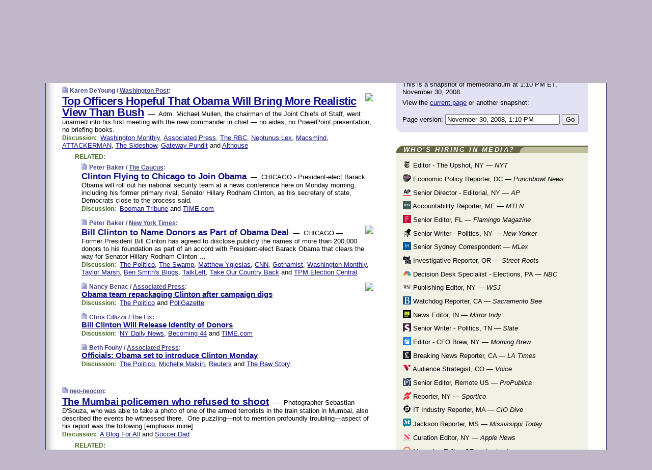

--- FILE ---
content_type: text/html
request_url: https://www.memeorandum.com/081130/p9
body_size: 32339
content:
<!DOCTYPE HTML PUBLIC "-//W3C//DTD HTML 4.01 Transitional//EN" "http://www.w3.org/TR/html4/loose.dtd">
<HTML>
<HEAD>
<TITLE>memeorandum: Top Officers Hopeful That Obama Will Bring More Realistic View Than Bush (Karen DeYoung/Washington Post)</TITLE>
<META HTTP-EQUIV="Expires" CONTENT="now">
<META NAME="description" CONTENT="A continuously updated summary of the news stories that US political commentators are discussing online right now.">
<META NAME="application-name" content="memeorandum" />
<LINK REL="alternate" TYPE="application/rss+xml" TITLE="RSS" HREF="https://www.memeorandum.com/index.xml" />
<LINK REL="SHORTCUT ICON" HREF="/img/favicon.ico">
<link rel="image_src" href="https://www.memeorandum.com/m/config/politics/iicon.gif" />
<link rel="apple-touch-icon" href="https://www.memeorandum.com/m/config/politics/iicon.gif" />
<STYLE TYPE="text/css" MEDIA="all">
img.sharebutton {position:relative;bottom:-1px;cursor:pointer;cursor:hand;}
img.shareicon {min-height:16px;min-width:16px;}
.sharebox {position:absolute;z-index:50;}
.bdlight {position:relative;top:2px;left:2px;background-color:rgba(184, 182, 184, 0.4);-webkit-border-radius:7px;-moz-border-radius:7px;}
.bddark {position:relative;top:-1px;left:-1px;background-color:rgba(128, 128, 128, 0.4);-webkit-border-radius:7px;-moz-border-radius:7px;}
.shareboxcontent {position:relative;top:-1px;left:-1px;padding:6px 4px 4px;border:1px solid #3E3E74;background:#F3F3F3 none repeat;-webkit-border-radius:7px;-moz-border-radius:7px;}
table.share {width:14.5em;}
td.shareonhead {background:#3E3E74;color:white;font-weight:bold;}
.twittershare {position:relative;bottom:3px;padding-left:0.15em;}
.facebookshare {position:relative;bottom:3px;padding-left:0.15em;}
td.linkto {border-top:1px solid gray;}
table.permalinks {width:14.5em;}
td.permalinkhead {background:#3E3E74;color:white;font-weight:bold;}
td.permalink {padding:0;margin:0;}
input.permalink {font-size:0.9em;width:15.5em;}
a.share {text-decoration:underline;color:#345}
a.share:visited {color:#345;}
a.share:hover {background:#3E3E74;color:#fff;}
.rpan {position:relative !important}
#countercolspaceholder {display:none}
.spaceholdertransitions {-webkit-transition:height 0.4s ease;-moz-transition-property:height;-moz-transition-duration:0.4s;-o-transition-property:height;-o-transition-duration:0.4s}
.countercoltransitions {-webkit-transition:top 0.4s ease;-moz-transition-property:top;-moz-transition-duration:0.4s;-o-transition-property:top;-o-transition-duration:0.4s}
.notransitions {-webkit-transition-duration:0s !important;-moz-transition-duration:0s !important;-o-transition-duration:0s !important}
#newpostscounter {display:none;z-index:0;color:#3E3E74;border:solid 1px #e2e2f4;text-align:center;padding:0.5em 0;margin-top:1.6em;font-size:0.9em;font-weight:normal;background:-webkit-gradient(linear, left top, left bottom, from(#f2f2f4), to(#e2e2f4));background:-moz-linear-gradient(top, #f2f2f4, #e2e2f4);background-image:-o-linear-gradient(rgb(242,242,244),rgb(226,226,244));filter:progid:DXImageTransform.Microsoft.gradient(startColorstr='#f2f2f4', endColorstr='#e2e2f4');-webkit-border-radius:6px;-moz-border-radius:6px;border-radius:6px}
#newpostscounter:hover {border-color:#448;cursor:pointer}
#countercol {z-index:10;top:0;width:100%;background-color:white}
BODY {font-family:arial;font-size:0.80em;margin:0;padding:0}
FORM {margin:0}
A IMG {border:none;}
TD {font-family:arial;font-size:0.80em}
H1 {margin:0;font-size:2em;font-family:tahoma;font-weight:bold}
H1 A:visited {color:#118}
A:link {color:#118}
A:visited {color:#927}
A:hover {background:#118;color:#fff}
.mls A:link {color:#448;}
.mls A:visited {color:#957;}
.mls A:hover {background-color:#118;color:#fff;}
STRONG {font-weight:bolder;font-size:1.2em;line-height:1.1em}
.L1 {font-size:1.3em;font-weight:bolder}
.L2 {font-size:1.4em;font-weight:bolder}
.L3 {font-size:1.5em;font-weight:bold;line-height:1.1em;letter-spacing:-0.01em}
.L4 {font-size:1.7em;font-weight:bold;line-height:1.04em;letter-spacing:-0.02em}
.L5 {font-size:1.9em;font-weight:bold;line-height:1.02em;letter-spacing:-0.03em}
.ii {padding-top:0.2em}
.upd A.nfdl:link {color:#222;text-decoration:none;}
.upd A.nfdl:visited {color:#222;text-decoration:none;}
.upd A.nfdl:hover {background:#118;color:#fff;}
.relhed {margin-top:0.2em;margin-left:2em}
.relitems {margin:0 0 1em 3em}
.ill {float:right;padding:1em 0 0.5em 1em}
.sitems .ill {padding:0.1em 0 0 0.5em}
.hill {float:right;padding:0 0 0.5em 1em}
.sill {float:right;padding:0 0 0 0.5em}
.sponrn .ill {padding:0 0 0.5em 1em}
.item {padding-top:0.5em;padding-bottom:0.5em;clear:both}
.sitems .item {padding:0.8em 0}
.ifsp {background:#e7e7de;border:solid 2px #f0f0f8;margin:0.5em 0;padding:0.5em;position:relative;left:-0.5em}
.ifsp .item {padding:1em 0}
.ifspd {clear:both;padding-top:0.5em;color:#886;font-weight:bold;font-size:0.9em;text-align:right;text-transform:uppercase}
.heditem {padding-top:0.5em;padding-bottom:0.5em}
.hic {clear:both}
.halfcol DIV.heditem {padding-top:0.5em;padding-bottom:0.7em}
.halfcol {float:left;width:49.6%}
.clus {padding-top:0.5em;padding-bottom:0.5em}
.mlk {margin-top:0.1em}
.lnkr {margin-left:3.0em;padding-bottom:0.1em}
.lnkr A {font-weight:bolder}
.shr {margin-left:2.0em;padding:0.3em 0}
.shr A {padding:0.2em;border-color:#789;border-style:solid;border-width:1px;font-weight:bolder;font-size:0.9em}
.shr A:visited {color:#118}
.shr A:hover {background:#118;color:#fff}
A.oc {font-size:1.1em;text-decoration:none;color:#000;padding:0px 3px}
A.oc:visited {color:#000}
A.oc:hover {color:#000}
.show {border-color:#789;border-style:solid;border-width:1px;position:absolute;margin-left:-1.5em;font-weight:bold}
.drhed {color:#462;font-weight:bold;font-size:0.9em;padding-right:0.3em}
.rpan {float:left;width:38.9%;background:#fff}
.clearfloats {clear:both;width:100%;font-size:0.2em}
.nmpad {padding:1.5em 2em 0}
.mainpad {float:left;width:59%;padding-right:1.0em;background:url(/img/bakry.png)}
.padl {padding-left:2em}
.padlr {padding:0 2em}
.upd {padding-bottom:0.5em}
.upd A {font-weight:bold}
.upd A:visited {color:#118}
.upd A:hover {background-color:#118;color:#fff}
#preflink {text-align:right;padding:0.3em 3.8em}
#preflink A:visited {color:#118}
#preflink A:hover {background-color:#118;color:#fff}
#prefbox {margin:1.5em 0 0;padding-top:0.5em;padding-bottom:0.5em;border-style:solid none solid;border-width:4px;border-color:#821111;background:#f9d2d2;text-align:center}
.rtxt {padding-left:0.5em;padding-right:0.5em;padding-bottom:0.5em}
.snh A {font-weight:bolder}
.snh {padding:0.4em 0;}
.new {padding-left:2em;color:#f00;font-style:italic;font-weight:bold;font-family:arial;font-size:0.9em}
.recent {padding-left:2em;color:#b02;font-style:italic;font-weight:bold;font-family:arial;font-size:0.9em}
.ago {padding:0 0.5em 0;float:right;font-style:italic;font-size:0.9em}
.rnhdbak {letter-spacing:0.2em;text-transform:uppercase;font-family:arial;font-style:italic;font-weight:bold;color:#fff}
.rnhd1 {padding-left:0.6em}
.rnhd3 {padding-left:1em}
.rnbody {padding:0.7em 1.0em 0}
.rncont {margin-top:1.5em;max-width:1200px}
.rnbody P {margin:0.5em 0 0 0}
.nornbody {padding:0.7em 0.5em 0 0.5em}
.rnhang {text-align:right;margin-right:2.8em;padding:0.3em 1em 0.3em 1.5em;color:#fff;font-weight:bold;max-width:600px}
.aboutrn .rnhdbak {background:url(/img/green/rnhdbak.png)}
.aboutrn .rnhd1 {background:url(/img/green/rnhd1.png)}
.aboutrn .rnhd2 {background:url(/img/green/rnhd2.png)}
.aboutrn .rnhd3 {background:url(/img/green/rnhd3.png) no-repeat}
.aboutrn .rnftbak {background:url(/img/green/rnftbak.png) bottom left}
.aboutrn .rnbody {background:#d3e6d3}
.aboutrn .rnhang {background:url(/img/green/rnhang.png) bottom left}
.sponrn .rnhdbak {background:url(/img/y775/rnhdbak.png);}
.sponrn .rnhd1 {background:url(/img/y775/rnhd1.png);}
.sponrn .rnhd2 {background:url(/img/y775/rnhd2.png);}
.sponrn .rnhd3 {background:url(/img/y775/rnhd3.png) no-repeat;}
.sponrn .rnftbak {background:url(/img/y775/rnftbak.png) bottom left;}
.sponrn .rnbody {background:#e7e7de;}
.sponrn .rnhang {background:url(/img/y775/rnhang.png) bottom left;}
.featrn .rnhdbak {background:url(/img/p757/rnhdbak.png);}
.featrn .rnhd1 {background:url(/img/p757/rnhd1.png);}
.featrn .rnhd2 {background:url(/img/p757/rnhd2.png);}
.featrn .rnhd3 {background:url(/img/p757/rnhd3.png) no-repeat;}
.featrn .rnftbak {background:url(/img/p757/rnftbak.png) bottom left;}
.featrn .rnbody {background:#ece3ec;}
.featrn .rnhang {background:url(/img/p757/rnhang.png) bottom left;}
.col0rn .rnhdbak {background:url(/img/bl228/rnhdbak.png)}
.col0rn .rnhd1 {background:url(/img/bl228/rnhd1.png)}
.col0rn .rnhd2 {background:url(/img/bl228/rnhd2.png)}
.col0rn .rnhd3 {background:url(/img/bl228/rnhd3.png) no-repeat}
.col0rn .rnftbak {background:url(/img/bl228/rnftbak.png) bottom left}
.col0rn .rnbody {background:#e2e2f4}
.col0rn .rnhang {background:url(/img/bl228/rnhang.png) bottom left}
.col1rn .rnhdbak {background:url(/img/red/rnhdbak.png)}
.col1rn .rnhd1 {background:url(/img/red/rnhd1.png)}
.col1rn .rnhd2 {background:url(/img/red/rnhd2.png)}
.col1rn .rnhd3 {background:url(/img/red/rnhd3.png) no-repeat}
.col1rn .rnftbak {background:url(/img/red/rnftbak.png) bottom left}
.col1rn .rnbody {background:#f9d2d2}
.col1rn .rnhang {background:url(/img/red/rnhang.png) bottom left}
DIV.pagecont {margin:2em auto 2em auto;max-width:86em;border-style:solid;border-width:0.6em 1px;border-color:#3E3E74;background:#fff}
DIV.bcp {background:url(/img/bakry.png)}
BODY {background:#c0b8c8;}
#twitter_icon_preloader {display:none;background-image:url(/img/twitter_icon16.gif);background-repeat:no-repeat}
#facebook_icon_preloader {display:none;background-image:url(/img/facebook_icon16.gif);background-repeat:no-repeat}
CITE {font-weight:bold;font-size:0.9em;font-style:normal}
CITE {color:#448}
CITE A:link {color:#448}
CITE A:visited {color:#448}
CITE A:hover {color:#fff;background:#118}
DIV.shr A {background-color:#ddf}
A.oc:hover {background-color:#ddf}
A.oc {background-color:#ddf}
DIV.hha {background:#efebdc;padding:0.3em;border-bottom:solid 2px #c5c5c5;text-align:center;display:none}
</STYLE>
<STYLE TYPE="text/css" MEDIA="handheld">
DIV.hha {display:block}
</STYLE>
<script language="javascript">
<!--
var verticalName = 'memeorandum';
var verticalUrl =  'https://www.memeorandum.com/';
var shortenerPrefix = 'https://mrand.us/';
var twitterViaStr = '(via @memeorandum)';
var fbViaStr = '(via memeorandum.com)';
var shareIconsPath = '/img/';
var mouseOver = '';
var ignoreMouseOver = false;
var mouseOverButtonTimer;
function writeShareButton(shareBoxId) {
document.write('<img class="sharebutton" src="' + shareIconsPath + 'share.png" onclick="toggleShareBoxDisplay(\'' + shareBoxId +
'\');" onmouseover="mouseOverShareButton(\'' + shareBoxId + '\');" onmouseout="mouseOutOfShareBoxAndButton(\'' + shareBoxId + '\');"' +
' onmousedown="displayShareBox(event,\'' + shareBoxId + '\');">');
}
function mouseOverShareButton(shareBoxId) {
mouseOver = shareBoxId + 'b';
if (mouseOverButtonTimer)
clearTimeout(mouseOverButtonTimer);
mouseOverButtonTimer = setTimeout(function() { isMouseStillOnShareButton(shareBoxId); }, 1000);
}
function isMouseStillOnShareButton(shareBoxId) {
var shareBox = document.getElementById(shareBoxId);
if (mouseOver == (shareBoxId + 'b') && shareBox.style.display == 'none') {
initShareBoxIfNecessary(shareBoxId);
shareBox.style.display = 'block';
}
}
function mouseOutOfShareBoxAndButton(shareBoxId) {
mouseOver = '';
setTimeout(function() { isMouseStillOffShareBoxAndButton(shareBoxId); }, 1000);
}
function isMouseStillOffShareBoxAndButton(shareBoxId) {
if (!ignoreMouseOver && !(mouseOver == shareBoxId) && !(mouseOver == (shareBoxId + 'b')))
document.getElementById(shareBoxId).style.display = 'none';
}
function toggleShareBoxDisplay(shareBoxId) {
var shareBox = document.getElementById(shareBoxId);
if (mouseOverButtonTimer && mouseOver == (shareBoxId + 'b'))
clearTimeout(mouseOverButtonTimer);
initShareBoxIfNecessary(shareBoxId);
if (shareBox.style.display == 'block')
shareBox.style.display='none';
else
shareBox.style.display='block';
}
function displayShareBox(event,shareBoxId) {
if (detectRightClick(event)) {
initShareBoxIfNecessary(shareBoxId);
document.getElementById(shareBoxId).style.display='block';
}
}
function initShareBoxIfNecessary(shareBoxId) {
var shareBox = document.getElementById(shareBoxId);
if (!shareBox.getAttribute('init')) {
shareBox.innerHTML = getShareBoxHtml(shareBoxId);
shareBox.onmouseover = function() { mouseOver = shareBoxId; };
shareBox.onmouseout = function() { mouseOutOfShareBoxAndButton(shareBoxId); };
sharePermalink(shareBoxId);
populateShareBoxPermalinks(shareBoxId);
shareBox.setAttribute('init','true');
}
}
function sharePermalink(shareBoxId) {
var shareBox = document.getElementById(shareBoxId);
var twitterLink = document.getElementById(shareBoxId+'twl');
twitterLink.href = "https://twitter.com/intent/tweet?text=" +
encodeURIComponent(shareBox.getAttribute('head') + " " + shortenerPrefix + shareBox.getAttribute('spml'));
twitterLink.title = shareBox.getAttribute('head') + " " + shortenerPrefix + shareBox.getAttribute('spml');
var facebookLink = document.getElementById(shareBoxId+'fbl');
facebookLink.href = "https://www.facebook.com/sharer.php?u=" +
encodeURIComponent(shortenerPrefix + shareBox.getAttribute('spml')) + "&t=" + encodeURIComponent(shareBox.getAttribute('head'));
facebookLink.title = shareBox.getAttribute('head') + " " + shortenerPrefix + shareBox.getAttribute('spml');
}
function shareSource(shareBoxId) {
var shareBox = document.getElementById(shareBoxId);
var twitterLink = document.getElementById(shareBoxId+'twl');
twitterLink.href = "https://twitter.com/intent/tweet?text=" +
encodeURIComponent(shareBox.getAttribute('head') + " " + shareBox.getAttribute('url') + " " + twitterViaStr);
twitterLink.title = shareBox.getAttribute('head') + " " + shareBox.getAttribute('url') + " " + twitterViaStr;
var facebookLink = document.getElementById(shareBoxId+'fbl');
facebookLink.href = "https://www.facebook.com/sharer.php?u=" +
encodeURIComponent(shareBox.getAttribute('url')) + "&t=" + encodeURIComponent(shareBox.getAttribute('head') + " " + fbViaStr);
facebookLink.title = shareBox.getAttribute('head') +  " " + shareBox.getAttribute('url') + " " + fbViaStr;
}
function populateShareBoxPermalinks(shareBoxId) {
var pml = document.getElementById(shareBoxId).getAttribute('pml');
var pmlParts = pml.split('p');
var permalink = verticalUrl + pmlParts[0] + '/p' + pmlParts[1] + '#a' + pml;
document.getElementById(shareBoxId+'pml').value = permalink;
document.getElementById(shareBoxId+'pmll').href = permalink;
var spml = document.getElementById(shareBoxId).getAttribute('spml');
var shortPermalink = shortenerPrefix + spml;
document.getElementById(shareBoxId+'spml').value = shortPermalink;
document.getElementById(shareBoxId+'spmll').href = shortPermalink;
}
function selectTextboxContents(element) {
element.focus();
element.select();
}
function detectRightClick(event) {
return ((event.which == null && event.button == 2) // IE
|| event.which == 3) // others
}
function detectRightClickOnTextbox(event, element) {
if (detectRightClick(event)) {
ignoreMouseOver = true;
selectTextboxContents(element);
var shareBoxId = mouseOver;
setTimeout(function() { ignoreMouseOver = false; setTimeout(function() { isMouseStillOffShareBoxAndButton(shareBoxId); }, 0);}, 4000);
}
}
function getShareBoxHtml(shareBoxId) {
return '<div class="bdlight"><div class="bddark"><div class="shareboxcontent">' +
'<table class="share"><tr><td colspan="2" align="center" class="shareonhead">Share On:</td></tr>' +
'<tr><td><img class="shareicon" src="' + shareIconsPath + 'twitter_icon16.gif"/><span class="twittershare"><a id="' + shareBoxId + 'twl" class="share" target="_blank">Twitter</a></span></td>' +
'<td><img class="shareicon" src="' + shareIconsPath + 'facebook_icon16.gif"/><span class="facebookshare"><a id="' + shareBoxId + 'fbl" class="share" target="_blank">Facebook</a></span></td></tr>' +
'<tr><td colspan="2" class="linkto">Link to:' +
'<input type="radio" id="' + shareBoxId + 'ltp" name="' + shareBoxId + 'slt" value="permalink" onclick="sharePermalink(\'' + shareBoxId + '\')" checked/><label for="' + shareBoxId + 'ltp">' + verticalName + '</label>' +
'<input type="radio" id="' + shareBoxId + 'lts" name="' + shareBoxId + 'slt" value="sourcelink" onclick="shareSource(\'' + shareBoxId + '\')" /><label for="' + shareBoxId + 'lts">Source</label></td></tr><tr></table>' +
'<table class="permalinks"><tr><td colspan="2" align="center" class="permalinkhead">Permalink:</td></tr>' +
'<tr><td><a id="' + shareBoxId + 'pmll" class="share" target="_blank">Full</a></td><td align="right" class="permalink"><input id="' + shareBoxId + 'pml" type="text" class="permalink" readonly title="Ctrl+c to copy" onclick="selectTextboxContents(this);" onmousedown="detectRightClickOnTextbox(event, this);"></td></tr>' +
'<tr><td><a id="' + shareBoxId + 'spmll" class="share" target="_blank">Short</a></td><td align="right" class="permalink"><input id="' + shareBoxId + 'spml" type="text" class="permalink" readonly title="Ctrl+c to copy" onclick="selectTextboxContents(this);" onmousedown="detectRightClickOnTextbox(event, this);"></td></tr></table>' +
'</div></div></div>';
}
function preloadImage(id) {
var a=document.createElement("div");
a.id=id;
document.body.appendChild(a)
}
function preloadShareImages(){
preloadImage('twitter_icon_preloader');
preloadImage('facebook_icon_preloader');
}
-->
</script>
<script>
var NTptpssd = 40*1000;
var NTpsl = 3*60*1000;
var NTppds = 30*1000;
var NTrtdpsa = 15*60*1000;
var NTpssr = 40*1000;
var NTvn = document.title;
function NTgxhro() {
if (window.XMLHttpRequest) {
return new XMLHttpRequest();
} else if(window.ActiveXObject) {
return new ActiveXObject("Microsoft.XMLHTTP");
}
}
var NTlft;
var NTnpc = 0;
var NTnpcial = false;
var NTnpcs = false;
var NTpsst;
var NTdps = false;
var NTnpcr = NTgxhro();
var NTnpcrt;
var NTnpcrti =  10*1000;
function NTsnpcps() {
NTpsst = (new Date()).getTime();
NTfnpc();
}
function NTfnpc() {
NTnpcr.open("GET","/feedsmanager/ps?t=" + baseFeedTime, true);
NTnpcr.onreadystatechange = NThnpcrsc;
NTnpcr.send(null);
NTnpcrt = setTimeout(NTnpcrt_, NTnpcrti);
}
function NThnpcrsc() {
if (NTnpcr.readyState == 4) {
clearTimeout(NTnpcrt);
if (NTnpcr.status == 200) {
try {
var NTr = eval("(" + NTnpcr.responseText + ")");
if (!NTr.error && NTr.time > NTlft) {
NTlft = NTr.time;
if (NTr.at_least) {
if (NTr.count == 0 && NTnpc == 0) {
NTdps = false;
NTsnnpcf(true);
} else {
NTnpc = NTr.count > NTnpc? NTr.count : NTnpc;
NTnpcial = true;
NTunpc();
return;
}
} else {
NTnpc = NTr.count;
NTunpc();
NTdps = false;
NTsnnpcf(true);
}
} else {
NTsnnpcf(false);
}
} catch (e) {
NTsnnpcf(false);
}
} else {
NTsnnpcf(false);
}
}
}
function NTsnnpcf(NTfnps) {
var now = new Date();
if (now.getTime() - NTlft > NTrtdpsa && !NTdps)
NTdps = true;
if (NTfnps
|| NTdps
|| (now.getTime() + NTppds - NTpsst) > NTpsl)
setTimeout(NTsnpcps, NTnpssi());
else
setTimeout(NTfnpc, NTppds);
}
function NTnpssi() {
var now = new Date();
var NTnpt = (now.getMinutes() % 5)*60000 + now.getSeconds()*1000 + now.getMilliseconds();
var rand = Math.floor(Math.random()*NTpssr);
var NTtl = (NTnpt < NTptpssd ? NTptpssd : 300000 + NTptpssd) - NTnpt + rand;
return NTtl;
}
function NTunpc() {
document.getElementById('newpostscounter').innerHTML =
NTnpc + (NTnpcial? '+':'') + ' new item' + (NTnpc > 1 || NTnpcial ? 's' : '');
if (!NTnpcs && NTnpc > 0) {
var col = document.getElementById('countercol');
var ticker = document.getElementById('newpostscounter');
var holder = document.getElementById('countercolspaceholder');
var spacer = document.getElementById('counterspacer');
if (navigator.appName == 'Microsoft Internet Explorer')
ticker.style.display = 'block';
else {
col.style.position = 'absolute';
ticker.style.display = 'block';
holder.style.display = 'block';
if (spacer)
spacer.style.display = 'block';
holder.style.height=(col.offsetHeight - ticker.offsetHeight - ticker.offsetTop) + 'px';
function NTfcd () {
holder.style.display = 'none';
col.className = 'notransitions';
col.style.top = '0';
col.style.position = 'relative';
}
col.addEventListener('transitionend',NTfcd,false);
col.addEventListener('oTransitionEnd',NTfcd,false);
col.addEventListener('webkitTransitionEnd', NTfcd, false);
setTimeout(function() {
holder.className='spaceholdertransitions';
col.className='countercoltransitions';
col.style.top=(ticker.offsetHeight + ticker.offsetTop + (spacer? spacer.offsetHeight : 0)) +'px';
holder.style.height=(col.offsetHeight + (spacer? spacer.offsetHeight : 0)) +'px';
},1000);
}
NTnpcs = true;
}
if (NTnpc > 0)
document.title = '(' + NTnpc + (NTnpcial? '+':'') + ') ' + NTvn;
}
function NTnpcrt_() {
if (NTnpcr.readyState != 0) {
NTnpcr.onreadystatechange = null;
NTnpcr.abort();
NTsnnpcf(false);
}
}
function NTinpcp() {
NTlft = baseFeedTime;
var now = new Date();
if (now.getTime() - NTlft > NTrtdpsa)
NTdps = true;
var NTnpt = (now.getMinutes() % 5)*60000 + now.getSeconds()*1000 + now.getMilliseconds();
var NTbfd = new Date(baseFeedTime);
var NTnp;
if (now.getTime() - NTnpt == baseFeedTime - NTbfd.getSeconds()*1000 - NTbfd.getMilliseconds()) {
NTnp = 300000 + NTptpssd - NTnpt + Math.floor(Math.random()*NTpssr);
setTimeout(NTsnpcps, NTnp);
} else if (NTnpt < NTptpssd || NTnpt > NTptpssd + NTpsl) {
NTnp = NTnpssi();
setTimeout(NTsnpcps, NTnp);
} else {
NTpsst = now.getTime() - NTnpt + NTptpssd;
NTnp = Math.floor(Math.random()*NTpssr);
setTimeout(NTfnpc, NTnp);
}
}
function NTiD3fpor() {
var pattern = /https?:\/\/(www\.)?techmeme\.com($|\/$|\/#|\/river)/i;
return pattern.test(location.href);
}
function NTiD3t() {
if (NTiD3fpor())
NTit();
}
function NTit() {
setTimeout(function() {
NTinpcp();
}, 0);
}
</script>
<SCRIPT TYPE="text/javascript">
<!--
var pgrdad='November 30, 2008, 1:10 PM';
var e;
var nh=0;
var ncl=0;
var ctsidi=0;
var nwcbe;
var sdcbe;
var sccbe;
var fsne;
var ckd='';
function createCookie(name,value) {
document.cookie = name+"="+value+"; expires=Tue, 19 Jan 2038 03:14:07 GMT; path=/"+ckd;
}
function readCookie(name) {
var nameEQ = name + "=";
var ca = document.cookie.split(';');
for(var i=0;i < ca.length;i++) {
var c = ca[i];
while (c.charAt(0)==' ') c = c.substring(1,c.length);
if (c.indexOf(nameEQ) == 0) return c.substring(nameEQ.length,c.length);
}
return null;
}
function eraseCookie(name) {
document.cookie = name+"=; expires=Thu, 01-Jan-70 00:00:01 GMT; path=/"+ckd;
}
function xnwcb() { rnwcb(); svprefs(); }
function xsdcb() { rsdcb(); svprefs(); }
function xsccb() { rsccb(); svprefs(); }
function xfsn() { rfsn(); svprefs(); }
function rdprefs() {
var cookie_val = readCookie('myprefs');
nwcbe.checked = false;
sdcbe.checked = false;
sccbe.checked = false;
fsne.selectedIndex=2;
if (cookie_val) {
var va = cookie_val.split('+');
for(var i=0;i < va.length;i++) {
var val = va[i];
if (val == 'new_window') {
nwcbe.checked = true;
} else if (val == 'show_disc') {
sdcbe.checked = true;
} else if (val == 'show_cite') {
sccbe.checked = true;
} else if (val.indexOf('font_size') == 0) {
fsne.selectedIndex=parseInt(val.charAt(9));
}
}
}
}
function vfprefs() {
var cookie_val = readCookie('myprefs');
var ckdise = document.getElementById('ckdis');
if (cookie_val) { ckdise.style.display = 'none'; } else { ckdise.style.display = 'block'; }
}
function svprefs() {
var cookie_val = '';
if (nwcbe.checked) {
cookie_val += 'new_window';
}
if (sdcbe.checked) {
if (cookie_val) { cookie_val += '+'; }
cookie_val += 'show_disc';
}
if (sccbe.checked) {
if (cookie_val) { cookie_val += '+'; }
cookie_val += 'show_cite';
}
if (fsne.selectedIndex!=2) {
if (cookie_val) { cookie_val += '+'; }
cookie_val += 'font_size'+fsne.selectedIndex;
}
if (cookie_val == '') {
eraseCookie('myprefs');
} else {
createCookie('myprefs', cookie_val);
vfprefs();
}
}
function rnwcb() {
var where;
if (nwcbe.checked)
where = "_blank";
else
where = "_self";
var jump_prefix = location.href.substring(0, location.href.length - location.hash.length) + '#';
for (var i=0; i<=(document.links.length-1); i++) {
var href = document.links[i].href;
if ((href.indexOf("javascript:") != 0) && (href.indexOf(jump_prefix) != 0) && (!(/^https?:\/\/([a-z]+\.)?memeorandum\.com\//.test(href)) || /^https?:\/\/([a-z]+\.)?memeorandum\.com\/(i?gotos?|r|r2)/.test(href))) {
document.links[i].target = where;
}
}
}
function td(id) {
var e = document.getElementById(id);
if (e.style.display == 'none') {
e.style.display = 'block';
} else {
e.style.display = 'none';
}
}
function ickd() {
var dd = document.domain;
if (dd) {
var da = dd.split('.');
var rd=da[da.length-2]+'.'+da[da.length-1];
ckd='; domain=.'+rd;
}
}
function uab() {
var dr=document.referrer;
if ( dr && (
(dr.search(/\bstumbleupon\.com\//) != -1) || (
(dr.search(/\b(memeorandum|memorandum|memeorandom)\b/) == -1) &&
( ((dr.search(/[.\/]google\./) != -1) && (dr.search(/\bq=/) != -1)) ||
((dr.search(/\bsearch\.[a-z]+\./) != -1) && (dr.search(/\b(p|q|as_q)=/) != -1))
)
)
)
) {
td('addbox');
}
}
function init_all() {
cmplu();
td('preflink');
nwcbe = document.getElementById('nwcb');
sdcbe = document.getElementById('sdcb');
sccbe = document.getElementById('sccb');
fsne = document.getElementById('fsn');
eraseCookie('prefs');
ickd();
rdprefs();
rfsn();
rsdcb();
rsccb();
rnwcb();
hhash();
if (!document.styleSheets) {
document.getElementById('fscont').style.display = 'none';
}
uab();
TiLTT();
setTimeout("TeD()", TwTSE);
preloadShareImages();
}
var TdTD = 400;
var TnTB = 700;
var TwTSE = 200;
var TnOE = 3;
var TwTBE = 0;
var TwTCD = 150;
var TsTS = '/do/lc';
var TeTD = Number.MAX_VALUE;
var TgETD = false;
var TdE = new Array();
var TE = function() {
this.Tx = false;
this.Ts = 0;
this.Td = 0;
this.toString = function() {
return this.Ts + " " + this.Td;
}
}
TE.Tc = function (a,b) {
return a.Td - b.Td
}
var TcE_ = null;
function TgXMLHR() {
var Tx = false;
if (window.XMLHttpRequest) {
Tx = new XMLHttpRequest();
} else {
try
{
Tx = new ActiveXObject("Msxml2.XMLHTTP");
}
catch (ev)
{
try
{
Tx = new ActiveXObject("Microsoft.XMLHTTP");
}
catch (ev)
{
Tx = false;
}
}
}
return Tx;
}
function TeD() {
TcE_ = new TE();
TcE_.Tx = TgXMLHR();
if (TcE_.Tx) {
TcE_.Tx.open('POST', TsTS+'?tm=true', true);
TcE_.Tx.setRequestHeader("Content-type", "application/x-www-form-urlencoded");
TcE_.Tx.onreadystatechange = TeC;
TcE_.Ts = new Date().getTime();
TcE_.Tx.send(null);
}
}
function TeC() {
if (TcE_.Tx.readyState == 4 && TcE_.Tx.status == 200) {
TcE_.Td = new Date().getTime() -  TcE_.Ts;
TdE.push(TcE_);
if (TdE.length < TnOE)
setTimeout("TeD()", TwTBE);
else
TcED();
}
}
function TcED() {
TdE.sort(TE.Tc);
TeTD = TdE[Math.floor(TnOE/2)].Td + TwTCD;
TgETD= true;
}
function Tt(link) {
if (isSafari() && TgETD && TeTD <= TdTD)
{
var TtD = TeTD;
var Tx = TgXMLHR();
if (Tx) {
Tx.open('POST', TsTS+'?tm=false&href='+encodeURIComponent(link.href)+'&data='+TtD_(TtD),false);
Tx.setRequestHeader("Content-type", "application/x-www-form-urlencoded");
Tx.send(null);
}
}
else if (!(TgETD && (TeTD >= TnTB)))
{
var TtD;
if (!TgETD || (TgETD && (TeTD > TdTD)))
TtD = TdTD;
else
TtD = TeTD;
var Tx = TgXMLHR();
if (Tx) {
Tx.open('POST', TsTS+'?tm=false&href='+encodeURIComponent(link.href)+'&data='+TtD_(TtD),true);
Tx.setRequestHeader("Content-type", "application/x-www-form-urlencoded");
Tx.send(null);
var TcT = new Date();
TeT = TcT.getTime() + TtD;
while (TcT.getTime() < TeT)
TcT = new Date();
if (Tx.readyState != 4)
Tx.abort();
}
}
}
function isSafari() {
return ((navigator.appCodeName + navigator.appName + navigator.appVersion).search(/safari/i) != -1);
}
function TtD_(TtD) {
var data =
pgrdad + " " +
TdTD + " " +
TnTB + " " +
TwTSE + " " +
TnOE + " " +
TwTBE + " " +
TwTCD + " " +
TeTD + " " +
TgETD + " " +
"(" + TdE + ") " +
isSafari() + " " +
TtD;
return data;
}
function TiLTT() {
var jump_prefix = location.href.substring(0, location.href.length - location.hash.length) + '#';
for (var i=0; i<=(document.links.length-1); i++) {
var href = document.links[i].href;
if ((href.indexOf("javascript:") != 0) && (href.indexOf(jump_prefix) != 0))
document.links[i].onclick = function(){Tt(this)};
}
}
function cmplu() {
var a=location.hash;
if (!a) {
var lh=location.href;
lh = lh.replace(/\?.*$/, '');
if (lh.search(/\/[0-9][0-9][0-9][0-9][0-9][0-9]\/p[0-9]*$/) != -1) {
var pa = lh.split('/');
var di = pa.length - 2;
var na = lh + '#a' + pa[di] + pa[di+1];
window.location.replace(na);
}
}
}
function hhash() {
var a=location.hash;
if (a) {
var i=a.substring(2,a.length);
var je = document.getElementById(i);
je.scrollIntoView();
h(i);
}
}
function clh(id) {
ncl++;
if (ncl == nh) {
e.style.backgroundColor = 'transparent';
}
}
function h(id) {
if (e != null) {
e.style.backgroundColor = 'transparent';
}
e = document.getElementById(id);
e.style.backgroundColor = '#ff8';
nh++;
setTimeout('clh()',1500);
}
var nxbe;
var pxbe;
function bnxbe() {
if (nxbe) {
nxbe.style.display = 'block';
pxbe = nxbe;
}
}
function cnxbe() { nxbe = null; }
function nnid(id) {
if (pxbe && (!id || (pxbe != document.getElementById(id)))) { pxbe.style.display = 'none'; }
}
function dlbid(id) {
nxbe = document.getElementById(id);
if (nxbe) {
if (pxbe && (pxbe != nxbe)) { pxbe.style.display = 'none'; }
setTimeout('bnxbe()',50);
}
}
function tgd(idp, p, ii) {
var setd, setp;
if (p) { setp = 'block'; setd = 'none'; }
else { setp = 'none'; setd = 'block'; }
var i, ei;
if (ii) {
i=ii; ei=ii;
} else {
i=1; ei=-1;
document.getElementById(idp+'dxr').style.display = setd;
document.getElementById(idp+'pxr').style.display = setp;
}
while (true) {
var pe = document.getElementById(idp+'p'+i);
if (pe == null) { return; }
var de = document.getElementById(idp+'d'+i);
pe.style.display = setp;
de.style.display = setd;
document.getElementById(idp+'dx'+i).style.display = 'none';
if (i == ei) {
if (!p) { ffbug(idp,p,i); }
return;
}
i++;
}
}
function ffbug(idp,p,i) {
while (true) {
i++;
var pxe=document.getElementById(idp+'px'+i);
if (pxe) {
var d=pxe.style.display;
if (d == 'block') {
pxe.style.display = 'none';
pxe.style.display = 'block';
}
} else {
return;
}
}
}
function rsdcb() {
var j=0;
var setd, setp;
if (sdcbe.checked) { setp = 'block'; setd = 'none'; }
else { setp = 'none'; setd = 'block'; }
while (j < 100) {
var dxre = document.getElementById(j+'dxr');
if (dxre) {
dxre.style.display = setd;
document.getElementById(j+'pxr').style.display = 'none';
}
var i=1;
var pe = document.getElementById(j+'p'+i);
while (pe != null) {
pe.style.display = setp;
document.getElementById(j+'px'+i).style.display = setd;
document.getElementById(j+'d'+i).style.display = setd;
i++;
pe = document.getElementById(j+'p'+i);
}
j++;
}
}
function rsccb() {
var i=0;
var setval;
if (sccbe.checked) { setval = 'block'; } else { setval = 'none'; }
while (true) {
var te = document.getElementById('cts'+i);
if (te == null) { return; }
te.style.display = setval;
i++;
}
}
function rfsn() {
if (document.styleSheets) {
var ss = document.styleSheets[0];
var fs=1.2-0.2*fsne.selectedIndex;
if(ss.addRule) {
ss.addRule("body","font-size:"+fs+"em");
ss.addRule("td","font-size:"+fs+"em");
} else {
ss.insertRule("body,td{font-size:"+fs+"em}",ss.cssRules.length);
}
}
}
function cts(url, pp) {
var re = /#/g;
url = url.replace(re, '%23');
url = url.replace(/&/g, '%26');
var search_urls = [
'http://blogs.icerocket.com/search?q=' + url,
'http://blogsearch.google.com/blogsearch?q=' + url,
'http://www.ask.com/blogsearch?q=' + url
];
var search_site_names = [
'IceRocket',
'Google',
'Ask'
];
document.write('<DIV CLASS="mlk" ID="cts' + ctsidi + '" STYLE="display: none;"><SPAN CLASS="drhed">Link Search:</SPAN> ');
ctsidi++;
for (var i=0; i<search_urls.length; i++) {
var next_search_url = search_urls[i];
if (pp) {
next_search_url = next_search_url.replace(/%23/g, '%2523');
next_search_url = next_search_url.replace(/&/g, '%26');
next_search_url = next_search_url.replace(/\?/g, '%3F');
next_search_url = pp + next_search_url;
}
if (i>0) { document.write(', '); }
if (i == search_urls.length-1)  { document.write('and '); }
document.write('<A HREF="' + next_search_url + '">' + search_site_names[i] + '</A>');
}
document.write("</DIV>\n");
}
function smn() {
document.getElementById('more_new').style.display='block';
document.getElementById('show_more_new').style.display='none';
}
function hmn() {
document.getElementById('more_new').style.display='none';
document.getElementById('show_more_new').style.display='block';
}
// -->
</SCRIPT>
</HEAD>
<BODY ONLOAD="init_all();">
<DIV CLASS="hha">
Check out <B><A HREF="https://www.memeorandum.com/mini">Mini-memeorandum</A></B> for simple mobiles or
<B><A HREF="https://www.memeorandum.com/m">memeorandum Mobile</A></B> for modern smartphones.
</DIV>
<DIV CLASS="pagecont">
<DIV CLASS="bcp">
<DIV STYLE="float:right;">
<DIV CLASS="col0rn">
<DIV CLASS="rnhang">
1:10 PM ET, November 30, 2008
</DIV>
<DIV ID="preflink" STYLE="display:none">
<A HREF="javascript: td('aboutbox')">About</A> &nbsp;|&nbsp;
<A HREF="javascript: td('prefbox')">Preferences</A>
</DIV>
</DIV>
</DIV>
<DIV CLASS="nmpad">
<DIV ID="addbox" STYLE="display:none; float:right; margin:1em 3em 0 0; padding: 1em; background:#ffc; border: solid 1px #884;">
Add <B>memeorandum</B> to:
<A HREF="https://add.my.yahoo.com/rss?url=http://www.memeorandum.com/index.xml">My Yahoo!</A>
or
<A HREF="https://fusion.google.com/add?feedurl=http://www.memeorandum.com/index.xml">Google</A>
</DIV>
<H1>
<A HREF="https://www.memeorandum.com/" STYLE="background:transparent;"><IMG SRC="/img/memeorandum.gif" ALT="memeorandum"/></A>
</H1>
</DIV>
<DIV ID="prefbox" STYLE="display: none">
<FORM STYLE="margin:0">
<B>Preferences:</B> &nbsp;
<INPUT TYPE=checkbox ID="nwcb" ONCLICK="xnwcb();"><SPAN ONCLICK="nwcbe.checked=!nwcbe.checked;xnwcb();">Open Links in New Window</SPAN> &nbsp;
<INPUT TYPE=checkbox ID="sdcb" ONCLICK="xsdcb();"><SPAN ONCLICK="sdcbe.checked=!sdcbe.checked;xsdcb();">Show Discussion Excerpts</SPAN> &nbsp;
<INPUT TYPE=checkbox ID="sccb" ONCLICK="xsccb();"><SPAN ONCLICK="sccbe.checked=!sccbe.checked;xsccb();">Show Link Search</SPAN> &nbsp;
<SPAN ID="fscont">
&nbsp; Font Size:
<SELECT ID="fsn" ONCHANGE="xfsn();">
<OPTION>Very big</OPTION>
<OPTION>Big</OPTION>
<OPTION>Normal</OPTION>
<OPTION>Small</OPTION>
</SELECT>
&nbsp; &nbsp; </SPAN>
<INPUT TYPE=button VALUE="Done" ONCLICK="return td('prefbox');">
</FORM>
<DIV ID="ckdis" STYLE="display: none; padding-top: 0.5em;"><B>Note:</B> Because cookies are disabled, reloading this page will clear your settings.  Refer to <A HREF="https://www.google.com/cookies.html">this page</A> to reenable cookies.</DIV>
</DIV>

<DIV CLASS="mainpad">
<DIV CLASS="padl">
<DIV CLASS="col0rn">
<DIV CLASS="rncont">
<DIV CLASS="rnhdbak">
<SPAN CLASS="rnhd1">&nbsp;</SPAN><SPAN CLASS="rnhd2">Top Items:</SPAN><SPAN CLASS="rnhd3">&nbsp;</SPAN>
</DIV>
</DIV>
</DIV>
<DIV CLASS="nornbody">
<DIV CLASS="clus">
<A NAME="a081130p9"></A>
<A NAME="a081130p18"></A>
<A NAME="a081130p2"></A>
<DIV CLASS="item" ID="081130p9" ONMOUSEOVER="nnid('0dx1')">
<A HREF="http://www.washingtonpost.com/wp-dyn/content/article/2008/11/29/AR2008112901912.html"><IMG CLASS="ill" SRC="/081130/i9.jpg"></A>
<A HREF="https://www.memeorandum.com/081130/p9#a081130p9" TITLE="Permalink"><IMG SRC="/img/pml.png"></A> <CITE>Karen DeYoung / <A HREF="http://www.washingtonpost.com/">Washington Post</A>:</CITE>
<DIV CLASS="ii"><STRONG CLASS="L4"><A HREF="http://www.washingtonpost.com/wp-dyn/content/article/2008/11/29/AR2008112901912.html">Top Officers Hopeful That Obama Will Bring More Realistic View Than Bush</A></STRONG>&nbsp; &mdash;&nbsp; Adm. Michael Mullen, the chairman of the Joint Chiefs of Staff, went unarmed into his first meeting with the new commander in chief &mdash; no aides, no PowerPoint presentation, no briefing books.</DIV>
<SCRIPT LANGUAGE="JavaScript"><!--
cts('http://www.washingtonpost.com/wp-dyn/content/article/2008/11/29/AR2008112901912.html');
--></SCRIPT>
<DIV ID="0d1"><DIV CLASS="mlk" ONMOUSEOVER="dlbid('0dx1')" ONMOUSEOUT="cnxbe()">
<DIV ID="0dx1" CLASS="show" STYLE="display:none;"><A CLASS="oc" HREF="javascript:tgd('0',true,1)">+</A></DIV>
<SPAN CLASS="drhed">Discussion:</SPAN>
<A HREF="http://www.washingtonmonthly.com/archives/individual/2008_11/015859.php">Washington Monthly</A>, <A HREF="https://www.msnbc.msn.com/id/27983003/">Associated Press</A>, <A HREF="http://www.samefacts.com/archives/military_meritocracy_/2008/11/depoliticizing_the_military.php">The RBC</A>, <A HREF="http://www.neptunuslex.com/2008/11/30/the-walrus-and-the-carpenter/">Neptunus Lex</A>, <A HREF="http://macsmind.com/wordpress/2008/11/30/wapo-talks-to-pinhead-liberal-think-tank-top-officers-hope-obama-will-bring-more-realistic-view-than-bush/">Macsmind</A>, <A HREF="http://attackerman.firedoglake.com/2008/11/30/obamamilitarysofaodierno/">ATTACKERMAN</A>, <A HREF="http://sideshow.me.uk/snov08.htm#11301255">The Sideshow</A>, <A HREF="https://gatewaypundit.blogspot.com/2008/11/figures-wapo-fluff-piece-uses-lib-think.html">Gateway Pundit</A> and <A HREF="https://althouse.blogspot.com/2008/11/chairman-of-joint-chiefs-finds-obama-to.html">Althouse</A>
</DIV></DIV>
<DIV ID="0p1" STYLE="display: none;"><DIV CLASS="mlk">
<DIV ID="0px1" CLASS="show"><A CLASS="oc" HREF="javascript:tgd('0',false,1)">&ndash;</A></DIV>
<SPAN CLASS="drhed">Discussion:</SPAN>
<DIV CLASS="lnkr"><CITE>Steve Benen / <A HREF="http://www.washingtonmonthly.com/">Washington Monthly</A>:</CITE> &nbsp; <A HREF="http://www.washingtonmonthly.com/archives/individual/2008_11/015859.php">OBAMA AND THE BRASS.... During the last two Democratic administrations &hellip; </A></DIV><DIV CLASS="lnkr"><CITE><A HREF="http://hosted.ap.org/dynamic/fronts/HOME">Associated Press</A>:</CITE> &nbsp; <A HREF="https://www.msnbc.msn.com/id/27983003/">Officials: Obama set to introduce Clinton</A></DIV><DIV CLASS="lnkr"><CITE>Mark Kleiman / <A HREF="http://www.samefacts.com/">The RBC</A>:</CITE> &nbsp; <A HREF="http://www.samefacts.com/archives/military_meritocracy_/2008/11/depoliticizing_the_military.php">De-politicizing the military</A></DIV><DIV CLASS="lnkr"><CITE>Lex / <A HREF="http://www.neptunuslex.com/">Neptunus Lex</A>:</CITE> &nbsp; <A HREF="http://www.neptunuslex.com/2008/11/30/the-walrus-and-the-carpenter/">The Walrus and the Carpenter*</A></DIV><DIV CLASS="lnkr"><CITE>Mac Ranger / <A HREF="http://macsmind.com/wordpress">Macsmind</A>:</CITE> &nbsp; <A HREF="http://macsmind.com/wordpress/2008/11/30/wapo-talks-to-pinhead-liberal-think-tank-top-officers-hope-obama-will-bring-more-realistic-view-than-bush/">Wapo talks to Pinhead Liberal Think Tank &hellip;</A></DIV><DIV CLASS="lnkr"><CITE>Spencer Ackerman / <A HREF="http://attackerman.firedoglake.com/">ATTACKERMAN</A>:</CITE> &nbsp; <A HREF="http://attackerman.firedoglake.com/2008/11/30/obamamilitarysofaodierno/">Let's Go Together&nbsp; &mdash;&nbsp; I suppose it's not really surprising &hellip; </A></DIV><DIV CLASS="lnkr"><CITE><A HREF="http://sideshow.me.uk/">The Sideshow</A>:</CITE> &nbsp; <A HREF="http://sideshow.me.uk/snov08.htm#11301255">The more things don't change &hellip; For eight years &hellip; </A></DIV><DIV CLASS="lnkr"><CITE><A HREF="https://gatewaypundit.blogspot.com/">Gateway Pundit</A>:</CITE> &nbsp; <A HREF="https://gatewaypundit.blogspot.com/2008/11/figures-wapo-fluff-piece-uses-lib-think.html">Figures... WaPo Fluff Piece Uses Lib Think Tank to Praise Obama & Bash Bush</A></DIV><DIV CLASS="lnkr"><CITE>Ann Althouse / <A HREF="https://althouse.blogspot.com/">Althouse</A>:</CITE> &nbsp; <A HREF="https://althouse.blogspot.com/2008/11/chairman-of-joint-chiefs-finds-obama-to.html">The Chairman of the Joint Chiefs finds Obama to be &ldquo;a non-ideological &hellip; </A></DIV><DIV CLASS="shr" ID="0dxr" STYLE="display:block;"><A HREF="javascript:tgd('0',true)">&raquo; All Related Discussion</A></DIV><DIV CLASS="shr" ID="0pxr" STYLE="display:none;"><A HREF="javascript:tgd('0',false)">&laquo; Hide All Related Discussion</A></DIV></DIV>
</DIV>
</DIV>
<DIV CLASS="relhed"><SPAN CLASS="drhed">RELATED:</SPAN></DIV><DIV CLASS="relitems">
<A NAME="a081130p8"></A>
<DIV CLASS="item" ID="081130p18" ONMOUSEOVER="nnid('0dx2')">
<A HREF="https://www.memeorandum.com/081130/p18#a081130p18" TITLE="Permalink"><IMG SRC="/img/pml.png"></A> <CITE>Peter Baker / <A HREF="http://thecaucus.blogs.nytimes.com/">The Caucus</A>:</CITE>
<DIV CLASS="ii"><STRONG CLASS="L1"><A HREF="http://thecaucus.blogs.nytimes.com/2008/11/30/clinton-flying-to-chicago-to-join-obama/">Clinton Flying to Chicago to Join Obama</A></STRONG>&nbsp; &mdash;&nbsp; CHICAGO - President-elect Barack Obama will roll out his national security team at a news conference here on Monday morning, including his former primary rival, Senator Hillary Rodham Clinton, as his secretary of state, Democrats close to the process said.</DIV>
<SCRIPT LANGUAGE="JavaScript"><!--
cts('http://thecaucus.blogs.nytimes.com/2008/11/30/clinton-flying-to-chicago-to-join-obama/');
--></SCRIPT>
<DIV ID="0d2"><DIV CLASS="mlk" ONMOUSEOVER="dlbid('0dx2')" ONMOUSEOUT="cnxbe()">
<DIV ID="0dx2" CLASS="show" STYLE="display:none;"><A CLASS="oc" HREF="javascript:tgd('0',true,2)">+</A></DIV>
<SPAN CLASS="drhed">Discussion:</SPAN>
<A HREF="http://www.boomantribune.com/story/2008/11/30/11357/914">Booman Tribune</A> and <A HREF="http://thepage.time.com/2008/11/30/clinton-to-join-obama-at-monday-announcement/">TIME.com</A>
</DIV></DIV>
<DIV ID="0p2" STYLE="display: none;"><DIV CLASS="mlk">
<DIV ID="0px2" CLASS="show"><A CLASS="oc" HREF="javascript:tgd('0',false,2)">&ndash;</A></DIV>
<SPAN CLASS="drhed">Discussion:</SPAN>
<DIV CLASS="lnkr"><CITE><A HREF="http://www.boomantribune.com/">Booman Tribune</A>:</CITE> &nbsp; <A HREF="http://www.boomantribune.com/story/2008/11/30/11357/914">The National Security Team</A></DIV><DIV CLASS="lnkr"><CITE>Randyj / <A HREF="http://thepage.time.com/">TIME.com</A>:</CITE> &nbsp; <A HREF="http://thepage.time.com/2008/11/30/clinton-to-join-obama-at-monday-announcement/">Clinton to Join Obama at Monday Announcement</A></DIV></DIV>
</DIV>
</DIV>
<A NAME="a081130p3"></A>
<A NAME="a081129p57"></A>
<DIV CLASS="item" ID="081130p2" ONMOUSEOVER="nnid('0dx3')">
<A HREF="http://www.nytimes.com/2008/11/30/washington/30clinton.html?partner=rss&emc=rss"><IMG CLASS="ill" SRC="/081130/i2.jpg"></A>
<A HREF="https://www.memeorandum.com/081130/p2#a081130p2" TITLE="Permalink"><IMG SRC="/img/pml.png"></A> <CITE>Peter Baker / <A HREF="http://www.nytimes.com/pages/washington/">New York Times</A>:</CITE>
<DIV CLASS="ii"><STRONG CLASS="L1"><A HREF="http://www.nytimes.com/2008/11/30/washington/30clinton.html?partner=rss&emc=rss">Bill Clinton to Name Donors as Part of Obama Deal</A></STRONG>&nbsp; &mdash;&nbsp; CHICAGO &mdash; Former President Bill Clinton has agreed to disclose publicly the names of more than 200,000 donors to his foundation as part of an accord with President-elect Barack Obama that clears the way for Senator Hillary Rodham Clinton &hellip; </DIV>
<SCRIPT LANGUAGE="JavaScript"><!--
cts('http://www.nytimes.com/2008/11/30/washington/30clinton.html');
--></SCRIPT>
<DIV ID="0d3"><DIV CLASS="mlk" ONMOUSEOVER="dlbid('0dx3')" ONMOUSEOUT="cnxbe()">
<DIV ID="0dx3" CLASS="show" STYLE="display:none;"><A CLASS="oc" HREF="javascript:tgd('0',true,3)">+</A></DIV>
<SPAN CLASS="drhed">Discussion:</SPAN>
<A HREF="http://www.politico.com/news/stories/1108/16028.html">The Politico</A>, <A HREF="http://www.swamppolitics.com/news/politics/blog/2008/11/lugar_obamas_excellent_selecti.html">The Swamp</A>, <A HREF="http://yglesias.thinkprogress.org/archives/2008/11/done_deal.php">Matthew Yglesias</A>, <A HREF="http://edition.cnn.com/2008/POLITICS/11/29/obama.clinton/">CNN</A>, <A HREF="http://gothamist.com/2008/11/30/obama_to_announce_clinton_as_secret_1.php">Gothamist</A>, <A HREF="http://www.washingtonmonthly.com/archives/individual/2008_11/015857.php">Washington Monthly</A>, <A HREF="http://www.taylormarsh.com/archives_view.php?id=28827">Taylor Marsh</A>, <A HREF="http://www.politico.com/blogs/bensmith/1108/Clinton_will_release_donor_list_soon.html">Ben Smith's Blogs</A>, <A HREF="http://www.talkleft.com/story/2008/11/30/0119/6786">TalkLeft</A>, <A HREF="https://takeourcountryback-snooper.blogspot.com/2008/11/to-hell-with-united-states-constitution.html">Take Our Country Back</A> and <A HREF="http://tpmelectioncentral.talkingpointsmemo.com/2008/11/hillary_to_be_named_secretary.php">TPM Election Central</A>
</DIV></DIV>
<DIV ID="0p3" STYLE="display: none;"><DIV CLASS="mlk">
<DIV ID="0px3" CLASS="show"><A CLASS="oc" HREF="javascript:tgd('0',false,3)">&ndash;</A></DIV>
<SPAN CLASS="drhed">Discussion:</SPAN>
<DIV CLASS="lnkr"><CITE>Jen DiMascio / <A HREF="http://www.politico.com/">The Politico</A>:</CITE> &nbsp; <A HREF="http://www.politico.com/news/stories/1108/16028.html">Clinton, Gates may share defense views</A></DIV><DIV CLASS="lnkr"><CITE>Mark Silva / <A HREF="http://www.swamppolitics.com/news/politics/blog/">The Swamp</A>:</CITE> &nbsp; <A HREF="http://www.swamppolitics.com/news/politics/blog/2008/11/lugar_obamas_excellent_selecti.html">Lugar: Obama's &lsquo;excellent selections&rsquo;</A></DIV><DIV CLASS="lnkr"><CITE>Myglesias / <A HREF="http://yglesias.thinkprogress.org/">Matthew Yglesias</A>:</CITE> &nbsp; <A HREF="http://yglesias.thinkprogress.org/archives/2008/11/done_deal.php">Done Deal&nbsp; &mdash;&nbsp; Bill Clinton is doing the right thing and preparing &hellip; </A></DIV><DIV CLASS="lnkr"><CITE>Ed Henry / <A HREF="http://www.cnn.com/">CNN</A>:</CITE> &nbsp; <A HREF="http://edition.cnn.com/2008/POLITICS/11/29/obama.clinton/">Obama set to nominate Clinton for Cabinet, sources say</A></DIV><DIV CLASS="lnkr"><CITE>Jen Chung / <A HREF="http://gothamist.com/">Gothamist</A>:</CITE> &nbsp; <A HREF="http://gothamist.com/2008/11/30/obama_to_announce_clinton_as_secret_1.php">Obama to Name Clinton as Secretary of State Tomorrow</A></DIV><DIV CLASS="lnkr"><CITE>Steve Benen / <A HREF="http://www.washingtonmonthly.com/">Washington Monthly</A>:</CITE> &nbsp; <A HREF="http://www.washingtonmonthly.com/archives/individual/2008_11/015857.php">BC HELPS CLEAR THE WAY FOR HRC.... The likely announcement &hellip; </A></DIV><DIV CLASS="lnkr"><CITE><A HREF="http://www.taylormarsh.com/">Taylor Marsh</A>:</CITE> &nbsp; <A HREF="http://www.taylormarsh.com/archives_view.php?id=28827">Clinton to Be Nominated for Secretary of State, Confirmed</A></DIV><DIV CLASS="lnkr"><CITE>Ben Smith / <A HREF="http://www.politico.com/blogs/bensmith/">Ben Smith's Blogs</A>:</CITE> &nbsp; <A HREF="http://www.politico.com/blogs/bensmith/1108/Clinton_will_release_donor_list_soon.html">Clinton will release donor list soon</A></DIV><DIV CLASS="lnkr"><CITE>Jeralyn / <A HREF="http://www.talkleft.com/">TalkLeft</A>:</CITE> &nbsp; <A HREF="http://www.talkleft.com/story/2008/11/30/0119/6786">Monday: Obama to Name Hillary Secretary of State</A></DIV><DIV CLASS="lnkr"><CITE>Mark Harvey aka Snooper / <A HREF="https://takeourcountryback-snooper.blogspot.com/">Take Our Country Back</A>:</CITE> &nbsp; <A HREF="https://takeourcountryback-snooper.blogspot.com/2008/11/to-hell-with-united-states-constitution.html">To Hell With The United States CONstitution!</A></DIV><DIV CLASS="lnkr"><CITE>Greg Sargent / <A HREF="http://tpmelectioncentral.talkingpointsmemo.com/">TPM Election Central</A>:</CITE> &nbsp; <A HREF="http://tpmelectioncentral.talkingpointsmemo.com/2008/11/hillary_to_be_named_secretary.php">Hillary To Be Named Secretary Of State Tomorrow In Chicago</A></DIV></DIV>
</DIV>
</DIV>
<DIV CLASS="hic heditem" ID="081130p8" ONMOUSEOVER="nnid('0dx4')">
<A HREF="http://news.yahoo.com/story/ap/20081130/ap_on_go_pr_wh/reinventing_clinton"><IMG CLASS="hill" SRC="/081130/i8.jpg"></A>
<A HREF="https://www.memeorandum.com/081130/p8#a081130p8" TITLE="Permalink"><IMG SRC="/img/pml.png"></A> <CITE>Nancy Benac / <A HREF="http://hosted.ap.org/dynamic/fronts/HOME">Associated Press</A>:</CITE><BR>
<STRONG><A HREF="http://news.yahoo.com/story/ap/20081130/ap_on_go_pr_wh/reinventing_clinton">Obama team repackaging Clinton after campaign digs</A></STRONG>
<SCRIPT LANGUAGE="JavaScript"><!--
cts('http://news.yahoo.com/story/ap/20081130/ap_on_go_pr_wh/reinventing_clinton');
--></SCRIPT>
<DIV ID="0d4"><DIV CLASS="mlk" ONMOUSEOVER="dlbid('0dx4')" ONMOUSEOUT="cnxbe()">
<DIV ID="0dx4" CLASS="show" STYLE="display:none;"><A CLASS="oc" HREF="javascript:tgd('0',true,4)">+</A></DIV>
<SPAN CLASS="drhed">Discussion:</SPAN>
<A HREF="http://news.yahoo.com/story/politico/20081130/pl_politico/16052">The Politico</A> and <A HREF="http://www.poligazette.com/2008/11/30/the-new-clinton-and-campaign-hyperbole/">PoliGazette</A>
</DIV></DIV>
<DIV ID="0p4" STYLE="display: none;"><DIV CLASS="mlk">
<DIV ID="0px4" CLASS="show"><A CLASS="oc" HREF="javascript:tgd('0',false,4)">&ndash;</A></DIV>
<SPAN CLASS="drhed">Discussion:</SPAN>
<DIV CLASS="lnkr"><CITE><A HREF="http://www.politico.com/">The Politico</A>:</CITE> &nbsp; <A HREF="http://news.yahoo.com/story/politico/20081130/pl_politico/16052">The future of the GOP Politico - 33 minutes ago&nbsp; &mdash;&nbsp; View: Headlines Only |</A></DIV><DIV CLASS="lnkr"><CITE>Michael van der Galien / <A HREF="http://www.poligazette.com/">PoliGazette</A>:</CITE> &nbsp; <A HREF="http://www.poligazette.com/2008/11/30/the-new-clinton-and-campaign-hyperbole/">The New Clinton and Campaign Hyperbole</A></DIV></DIV>
</DIV>
</DIV>
<DIV CLASS="heditem" ID="081130p3" ONMOUSEOVER="nnid('0dx5')">
<A HREF="https://www.memeorandum.com/081130/p3#a081130p3" TITLE="Permalink"><IMG SRC="/img/pml.png"></A> <CITE>Chris Cillizza / <A HREF="http://voices.washingtonpost.com/thefix/">The Fix</A>:</CITE><BR>
<STRONG><A HREF="http://voices.washingtonpost.com/thefix/2008/11/bill_clinton_will_release_iden.html">Bill Clinton Will Release Identity of Donors</A></STRONG>
<SCRIPT LANGUAGE="JavaScript"><!--
cts('http://voices.washingtonpost.com/thefix/2008/11/bill_clinton_will_release_iden.html');
--></SCRIPT>
<DIV ID="0d5"><DIV CLASS="mlk" ONMOUSEOVER="dlbid('0dx5')" ONMOUSEOUT="cnxbe()">
<DIV ID="0dx5" CLASS="show" STYLE="display:none;"><A CLASS="oc" HREF="javascript:tgd('0',true,5)">+</A></DIV>
<SPAN CLASS="drhed">Discussion:</SPAN>
<A HREF="http://www.nydailynews.com/news/politics/2008/11/29/2008-11-29_hillary_clinton_passed_on_appropriations.html">NY Daily News</A>, <A HREF="http://becoming44.org/content/morning-line-nov-30-2008">Becoming 44</A> and <A HREF="http://thepage.time.com/2008/11/30/bill-clinton-agrees-to-reveal-donors/">TIME.com</A>
</DIV></DIV>
<DIV ID="0p5" STYLE="display: none;"><DIV CLASS="mlk">
<DIV ID="0px5" CLASS="show"><A CLASS="oc" HREF="javascript:tgd('0',false,5)">&ndash;</A></DIV>
<SPAN CLASS="drhed">Discussion:</SPAN>
<DIV CLASS="lnkr"><CITE>Kenneth R. Bazinet / <A HREF="http://www.nydailynews.com/">NY Daily News</A>:</CITE> &nbsp; <A HREF="http://www.nydailynews.com/news/politics/2008/11/29/2008-11-29_hillary_clinton_passed_on_appropriations.html">Hillary Clinton passed on Appropriations chair to become Obama's Secretary of State</A></DIV><DIV CLASS="lnkr"><CITE>Taylor Lincoln / <A HREF="http://becoming44.org/">Becoming 44</A>:</CITE> &nbsp; <A HREF="http://becoming44.org/content/morning-line-nov-30-2008">The morning line, Nov. 30, 2008</A></DIV><DIV CLASS="lnkr"><CITE>Randyj / <A HREF="http://thepage.time.com/">TIME.com</A>:</CITE> &nbsp; <A HREF="http://thepage.time.com/2008/11/30/bill-clinton-agrees-to-reveal-donors/">Bill Clinton Agrees to Reveal Donors</A></DIV></DIV>
</DIV>
</DIV>
<DIV CLASS="heditem" ID="081129p57" ONMOUSEOVER="nnid('0dx6')">
<A HREF="https://www.memeorandum.com/081129/p57#a081129p57" TITLE="Permalink"><IMG SRC="/img/pml.png"></A> <CITE>Beth Fouhy / <A HREF="http://hosted.ap.org/dynamic/fronts/HOME">Associated Press</A>:</CITE><BR>
<STRONG><A HREF="http://news.yahoo.com/story/ap/20081130/ap_on_go_pr_wh/clinton_secretary_of_state">Officials: Obama set to introduce Clinton Monday</A></STRONG>
<SCRIPT LANGUAGE="JavaScript"><!--
cts('http://news.yahoo.com/story/ap/20081130/ap_on_go_pr_wh/clinton_secretary_of_state');
--></SCRIPT>
<DIV ID="0d6"><DIV CLASS="mlk" ONMOUSEOVER="dlbid('0dx6')" ONMOUSEOUT="cnxbe()">
<DIV ID="0dx6" CLASS="show" STYLE="display:none;"><A CLASS="oc" HREF="javascript:tgd('0',true,6)">+</A></DIV>
<SPAN CLASS="drhed">Discussion:</SPAN>
<A HREF="http://news.yahoo.com/story/politico/20081130/pl_politico/16057">The Politico</A>, <A HREF="http://michellemalkin.com/2008/11/29/hillary-gets-sec-of-state-nod-on-monday-bill-will-cough-up-secret-donor-names/">Michelle Malkin</A>, <A HREF="http://news.yahoo.com/story/nm/20081130/pl_nm/us_usa_obama_security">Reuters</A> and <A HREF="http://rawstory.com/news/2008/Obama_will_nominate_Clinton_to_State_1129.html">The Raw Story</A>
</DIV></DIV>
<DIV ID="0p6" STYLE="display: none;"><DIV CLASS="mlk">
<DIV ID="0px6" CLASS="show"><A CLASS="oc" HREF="javascript:tgd('0',false,6)">&ndash;</A></DIV>
<SPAN CLASS="drhed">Discussion:</SPAN>
<DIV CLASS="lnkr"><CITE>Mike Allen / <A HREF="http://www.politico.com/">The Politico</A>:</CITE> &nbsp; <A HREF="http://news.yahoo.com/story/politico/20081130/pl_politico/16057">Clinton, Obama seal the deal</A></DIV><DIV CLASS="lnkr"><CITE><A HREF="http://michellemalkin.com/">Michelle Malkin</A>:</CITE> &nbsp; <A HREF="http://michellemalkin.com/2008/11/29/hillary-gets-sec-of-state-nod-on-monday-bill-will-cough-up-secret-donor-names/">Hillary gets Sec of State nod on Monday; Bill will cough up secret donor names</A></DIV><DIV CLASS="lnkr"><CITE><A HREF="http://news.yahoo.com/i/578">Reuters</A>:</CITE> &nbsp; <A HREF="http://news.yahoo.com/story/nm/20081130/pl_nm/us_usa_obama_security">Obama to name national security team Monday</A></DIV><DIV CLASS="lnkr"><CITE><A HREF="http://www.rawstory.com/">The Raw Story</A>:</CITE> &nbsp; <A HREF="http://rawstory.com/news/2008/Obama_will_nominate_Clinton_to_State_1129.html">Obama will nominate Clinton to State on Monday: Officials</A></DIV></DIV>
</DIV>
</DIV>
</DIV>
</DIV>
<DIV CLASS="clus">
<A NAME="a081130p15"></A>
<A NAME="a081130p28"></A>
<A NAME="a081129p54"></A>
<DIV CLASS="item" ID="081130p15" ONMOUSEOVER="nnid('1dx1')">
<A HREF="https://www.memeorandum.com/081130/p15#a081130p15" TITLE="Permalink"><IMG SRC="/img/pml.png"></A> <CITE><A HREF="http://neoneocon.com/">neo-neocon</A>:</CITE>
<DIV CLASS="ii"><STRONG CLASS="L3"><A HREF="http://neoneocon.com/2008/11/30/the-mumbai-policemen-who-refused-to-shoot/">The Mumbai policemen who refused to shoot</A></STRONG>&nbsp; &mdash;&nbsp; Photographer Sebastian D'Souza, who was able to take a photo of one of the armed terrorists in the train station in Mumbai, also described the events he witnessed there.&nbsp; One puzzling&mdash;not to mention profoundly troubling&mdash;aspect of his report was the following [emphasis mine]:</DIV>
<SCRIPT LANGUAGE="JavaScript"><!--
cts('http://neoneocon.com/2008/11/30/the-mumbai-policemen-who-refused-to-shoot/');
--></SCRIPT>
<DIV ID="1d1"><DIV CLASS="mlk" ONMOUSEOVER="dlbid('1dx1')" ONMOUSEOUT="cnxbe()">
<DIV ID="1dx1" CLASS="show" STYLE="display:none;"><A CLASS="oc" HREF="javascript:tgd('1',true,1)">+</A></DIV>
<SPAN CLASS="drhed">Discussion:</SPAN>
<A HREF="https://lawhawk.blogspot.com/2008/11/mumbai-mourns-and-world-wonders-what-is.html">A Blog For All</A> and <A HREF="http://soccerdad.baltiblogs.com/archives/2008/11/30/evaluating_how_indias_dealt_with_the_terrorists_in_mumbai--errors_were_made_updated.html">Soccer Dad</A>
</DIV></DIV>
<DIV ID="1p1" STYLE="display: none;"><DIV CLASS="mlk">
<DIV ID="1px1" CLASS="show"><A CLASS="oc" HREF="javascript:tgd('1',false,1)">&ndash;</A></DIV>
<SPAN CLASS="drhed">Discussion:</SPAN>
<DIV CLASS="lnkr"><CITE>Lawhawk / <A HREF="https://lawhawk.blogspot.com/">A Blog For All</A>:</CITE> &nbsp; <A HREF="https://lawhawk.blogspot.com/2008/11/mumbai-mourns-and-world-wonders-what-is.html">Mumbai Mourns and World Wonders What Is Next</A></DIV><DIV CLASS="lnkr"><CITE>Daled Amos / <A HREF="http://soccerdad.baltiblogs.com/">Soccer Dad</A>:</CITE> &nbsp; <A HREF="http://soccerdad.baltiblogs.com/archives/2008/11/30/evaluating_how_indias_dealt_with_the_terrorists_in_mumbai--errors_were_made_updated.html">Evaluating How India's Dealt With The Terrorists In Mumbai &hellip; </A></DIV><DIV CLASS="shr" ID="1dxr" STYLE="display:block;"><A HREF="javascript:tgd('1',true)">&raquo; All Related Discussion</A></DIV><DIV CLASS="shr" ID="1pxr" STYLE="display:none;"><A HREF="javascript:tgd('1',false)">&laquo; Hide All Related Discussion</A></DIV></DIV>
</DIV>
</DIV>
<DIV CLASS="relhed"><SPAN CLASS="drhed">RELATED:</SPAN></DIV><DIV CLASS="relitems">
<A NAME="a081130p20"></A>
<A NAME="a081130p1"></A>
<DIV CLASS="item" ID="081130p28" ONMOUSEOVER="nnid('1dx2')">
<A HREF="http://www.cnn.com/2008/WORLD/asiapcf/11/29/india.hotel/"><IMG CLASS="ill" SRC="/081130/i28.jpg"></A>
<A HREF="https://www.memeorandum.com/081130/p28#a081130p28" TITLE="Permalink"><IMG SRC="/img/pml.png"></A> <CITE>Taylor Gandossy / <A HREF="http://www.cnn.com/">CNN</A>:</CITE>
<DIV CLASS="ii"><STRONG CLASS="L1"><A HREF="http://www.cnn.com/2008/WORLD/asiapcf/11/29/india.hotel/">Taj Mahal hotel owner: We had warning</A></STRONG>&nbsp; &mdash;&nbsp; Watch the full interview with Ratan Tata on &ldquo;Fareed Zakaria GPS&rdquo; at 1 p.m. ET Sunday on CNN.&nbsp; &mdash;&nbsp; The Taj Mahal hotel in Mumbai, India, temporarily increased security after being warned of a possible terrorist attack, the chairman of the company that owns the hotel said Saturday.</DIV>
<SCRIPT LANGUAGE="JavaScript"><!--
cts('http://www.cnn.com/2008/WORLD/asiapcf/11/29/india.hotel/');
--></SCRIPT>
<DIV ID="1d2"><DIV CLASS="mlk" ONMOUSEOVER="dlbid('1dx2')" ONMOUSEOUT="cnxbe()">
<DIV ID="1dx2" CLASS="show" STYLE="display:none;"><A CLASS="oc" HREF="javascript:tgd('1',true,2)">+</A></DIV>
<SPAN CLASS="drhed">Discussion:</SPAN>
<A HREF="http://threatswatch.org/rapidrecon/2008/11/mumbai-random-thoughts-on-prev/">ThreatsWatch</A> and <A HREF="http://slate.com/blogs/blogs/kausfiles/archive/2008/11/29/mumbai-maybe-not-such-a-surprise.aspx">Kausfiles</A>
</DIV></DIV>
<DIV ID="1p2" STYLE="display: none;"><DIV CLASS="mlk">
<DIV ID="1px2" CLASS="show"><A CLASS="oc" HREF="javascript:tgd('1',false,2)">&ndash;</A></DIV>
<SPAN CLASS="drhed">Discussion:</SPAN>
<DIV CLASS="lnkr"><CITE>Jay Fraser / <A HREF="http://threatswatch.org/">ThreatsWatch</A>:</CITE> &nbsp; <A HREF="http://threatswatch.org/rapidrecon/2008/11/mumbai-random-thoughts-on-prev/">ThreatsWatch.Org - RapidRecon: Mumbai - Some Thoughts on Prevention</A></DIV><DIV CLASS="lnkr"><CITE>Mickey Kaus / <A HREF="http://slate.com/blogs/blogs/kausfiles/default.aspx">Kausfiles</A>:</CITE> &nbsp; <A HREF="http://slate.com/blogs/blogs/kausfiles/archive/2008/11/29/mumbai-maybe-not-such-a-surprise.aspx">Mumbai: Maybe not such a surprise.</A></DIV></DIV>
</DIV>
</DIV>
<A NAME="a081129p45"></A>
<DIV CLASS="hic heditem" ID="081129p54" ONMOUSEOVER="nnid('1dx3')">
<A HREF="http://www.dailymail.co.uk/news/article-1090546/I-told-kill-breath-Captured-terrorists-account-Mumbai-massacre-reveals-plan-kill-5-000.html"><IMG CLASS="hill" SRC="/081129/i54.jpg"></A>
<A HREF="https://www.memeorandum.com/081129/p54#a081129p54" TITLE="Permalink"><IMG SRC="/img/pml.png"></A> <CITE>Ian Gallagher / <A HREF="http://www.dailymail.co.uk/">Daily Mail</A>:</CITE><BR>
<STRONG><A HREF="http://www.dailymail.co.uk/news/article-1090546/I-told-kill-breath-Captured-terrorists-account-Mumbai-massacre-reveals-plan-kill-5-000.html">&lsquo;I was told to kill to my last breath&rsquo;: Captured terrorist's account &hellip; </A></STRONG>
<SCRIPT LANGUAGE="JavaScript"><!--
cts('http://www.dailymail.co.uk/news/article-1090546/I-told-kill-breath-Captured-terrorists-account-Mumbai-massacre-reveals-plan-kill-5-000.html');
--></SCRIPT>
<DIV ID="1d3"><DIV CLASS="mlk" ONMOUSEOVER="dlbid('1dx3')" ONMOUSEOUT="cnxbe()">
<DIV ID="1dx3" CLASS="show" STYLE="display:none;"><A CLASS="oc" HREF="javascript:tgd('1',true,3)">+</A></DIV>
<SPAN CLASS="drhed">Discussion:</SPAN>
<A HREF="http://www.spiegel.de/international/world/0,1518,593415,00.html">Spiegel Online</A>, <A HREF="http://www.stoptheaclu.com/archives/2008/11/30/mumbai-attacker-i-was-told-to-kill-to-my-last-breath/">Stop The ACLU</A>, <A HREF="http://www.julescrittenden.com/2008/11/30/pak-it-up-3/">Jules Crittenden</A>, <A HREF="https://wwwwakeupamericans-spree.blogspot.com/2008/11/mumbai-india-attack-goal-was-to-kill.html">Wake up America</A>, <A HREF="http://faustasblog.com/?p=8094">Fausta's Blog</A>, <A HREF="http://www.nytimes.com/2008/11/30/world/asia/30diplo.html">New York Times</A>, <A HREF="https://the-reaction.blogspot.com/2008/11/our-ignorant-dolt-of-week-little-billy.html">The Reaction</A>, <A HREF="https://barcepundit-english.blogspot.com/2008/11/mumbai-terror-day-5-aftermath-few.html">Barcepundit</A>, <A HREF="http://www.foxnews.com/story/0,2933,459245,00.html">Fox News</A>, <A HREF="http://likelihoodofsuccess.com/2008/11/29/leveraging-terror/">Likelihood of Success</A>, <A HREF="http://blogs.dailymail.com/donsurber/2008/11/29/terrorist-talks/">Don Surber</A>, <A HREF="http://timesofindia.indiatimes.com/Mumbai_locals_helped_us_terrorist_tells_cops/articleshow/3774106.cms">Times of India</A>, <A HREF="http://www.timesonline.co.uk/tol/news/world/asia/article5258458.ece">Times of London</A> and <A HREF="http://www.washingtonpost.com/wp-dyn/content/article/2008/11/29/AR2008112900858.html">Washington Post</A>
</DIV></DIV>
<DIV ID="1p3" STYLE="display: none;"><DIV CLASS="mlk">
<DIV ID="1px3" CLASS="show"><A CLASS="oc" HREF="javascript:tgd('1',false,3)">&ndash;</A></DIV>
<SPAN CLASS="drhed">Discussion:</SPAN>
<DIV CLASS="lnkr"><CITE>Claus Christian Malzahn / <A HREF="http://service.spiegel.de/cache/international">Spiegel Online</A>:</CITE> &nbsp; <A HREF="http://www.spiegel.de/international/world/0,1518,593415,00.html">India Is Pointing in the Right Direction</A></DIV><DIV CLASS="lnkr"><CITE>Kender / <A HREF="http://www.stoptheaclu.com/">Stop The ACLU</A>:</CITE> &nbsp; <A HREF="http://www.stoptheaclu.com/archives/2008/11/30/mumbai-attacker-i-was-told-to-kill-to-my-last-breath/">Mumbai Attacker; &ldquo;I was told to kill to my last breath&rdquo;</A></DIV><DIV CLASS="lnkr"><CITE><A HREF="http://www.julescrittenden.com/">Jules Crittenden</A>:</CITE> &nbsp; <A HREF="http://www.julescrittenden.com/2008/11/30/pak-it-up-3/">Pak It Up&nbsp; &mdash;&nbsp; Today's South Asian reader starts with a captured &hellip; </A></DIV><DIV CLASS="lnkr"><CITE>Susan Duclos / <A HREF="https://wwwwakeupamericans-spree.blogspot.com/">Wake up America</A>:</CITE> &nbsp; <A HREF="https://wwwwakeupamericans-spree.blogspot.com/2008/11/mumbai-india-attack-goal-was-to-kill.html">Mumbai, India Attack- The Goal Was To Kill 5,000</A></DIV><DIV CLASS="lnkr"><CITE>Fausta / <A HREF="http://faustasblog.com/">Fausta's Blog</A>:</CITE> &nbsp; <A HREF="http://faustasblog.com/?p=8094">&lsquo;I was told to kill to my last breath&rsquo;: Was the Mumbai attack a probing attack?</A></DIV><DIV CLASS="lnkr"><CITE><A HREF="http://www.nytimes.com/">New York Times</A>:</CITE> &nbsp; <A HREF="http://www.nytimes.com/2008/11/30/world/asia/30diplo.html">Attacks Imperil Delicate U.S. Role Between Rivals</A></DIV><DIV CLASS="lnkr"><CITE>The Garlic / <A HREF="https://the-reaction.blogspot.com/">The Reaction</A>:</CITE> &nbsp; <A HREF="https://the-reaction.blogspot.com/2008/11/our-ignorant-dolt-of-week-little-billy.html">Our Ignorant Dolt of the Week ... Little Billy Kristol!</A></DIV><DIV CLASS="lnkr"><CITE>Jos&eacute; M. Guardia / <A HREF="https://barcepundit-english.blogspot.com/">Barcepundit</A>:</CITE> &nbsp; <A HREF="https://barcepundit-english.blogspot.com/2008/11/mumbai-terror-day-5-aftermath-few.html">MUMBAI TERROR, DAY 5 &mdash; THE AFTERMATH: A few updates &hellip; </A></DIV><DIV CLASS="lnkr"><CITE><A HREF="http://www.foxnews.com/">Fox News</A>:</CITE> &nbsp; <A HREF="http://www.foxnews.com/story/0,2933,459245,00.html">Scene of Unimaginable Carnage Inside Taj Majal Hotel</A></DIV><DIV CLASS="lnkr"><CITE>Ron Coleman / <A HREF="http://likelihoodofsuccess.com/">Likelihood of Success</A>:</CITE> &nbsp; <A HREF="http://likelihoodofsuccess.com/2008/11/29/leveraging-terror/">Leveraging terror&nbsp; &mdash;&nbsp; I made a point in a previous post &hellip; </A></DIV><DIV CLASS="lnkr"><CITE><A HREF="http://blogs.dailymail.com/donsurber">Don Surber</A>:</CITE> &nbsp; <A HREF="http://blogs.dailymail.com/donsurber/2008/11/29/terrorist-talks/">Terrorist talks&nbsp; &mdash;&nbsp; The London Daily Mail quotes the one Mumbai &hellip; </A></DIV><DIV CLASS="lnkr"><CITE><A HREF="http://timesofindia.indiatimes.com/">Times of India</A>:</CITE> &nbsp; <A HREF="http://timesofindia.indiatimes.com/Mumbai_locals_helped_us_terrorist_tells_cops/articleshow/3774106.cms">Mumbai locals helped us, terrorist tells cops</A></DIV><DIV CLASS="lnkr"><CITE>Dean Nelson / <A HREF="http://www.timesonline.co.uk/">Times of London</A>:</CITE> &nbsp; <A HREF="http://www.timesonline.co.uk/tol/news/world/asia/article5258458.ece">Indians claim terrorists took orders from Pakistan</A></DIV><DIV CLASS="lnkr"><CITE><A HREF="http://www.washingtonpost.com/">Washington Post</A>:</CITE> &nbsp; <A HREF="http://www.washingtonpost.com/wp-dyn/content/article/2008/11/29/AR2008112900858.html">Investigation Underway as Assault in Mumbai Ends</A></DIV></DIV>
</DIV>
</DIV>
<DIV CLASS="heditem" ID="081130p20" ONMOUSEOVER="nnid('1dx4')">
<A HREF="https://www.memeorandum.com/081130/p20#a081130p20" TITLE="Permalink"><IMG SRC="/img/pml.png"></A> <CITE><A HREF="http://www.nytimes.com/">New York Times</A>:</CITE><BR>
<STRONG><A HREF="http://www.nytimes.com/2008/12/01/world/asia/01mumbai.html?partner=rss&emc=rss">India Faces a Reckoning as Terror Toll Eclipses 180</A></STRONG>
<SCRIPT LANGUAGE="JavaScript"><!--
cts('http://www.nytimes.com/2008/12/01/world/asia/01mumbai.html');
--></SCRIPT>
<DIV ID="1d4"><DIV CLASS="mlk" ONMOUSEOVER="dlbid('1dx4')" ONMOUSEOUT="cnxbe()">
<DIV ID="1dx4" CLASS="show" STYLE="display:none;"><A CLASS="oc" HREF="javascript:tgd('1',true,4)">+</A></DIV>
<SPAN CLASS="drhed">Discussion:</SPAN>
<A HREF="http://open.salon.com/content.php?cid=52893">Latest Open Salon Blog</A>, <A HREF="http://thepage.time.com/2008/11/30/top-indian-security-official-resigns/">TIME.com</A> and <A HREF="https://astuteblogger.blogspot.com/2008/11/mumbai-epic-fail-and-not-isi-operation.html">THE ASTUTE BLOGGERS</A>
</DIV></DIV>
<DIV ID="1p4" STYLE="display: none;"><DIV CLASS="mlk">
<DIV ID="1px4" CLASS="show"><A CLASS="oc" HREF="javascript:tgd('1',false,4)">&ndash;</A></DIV>
<SPAN CLASS="drhed">Discussion:</SPAN>
<DIV CLASS="lnkr"><CITE><A HREF="http://open.salon.com/">Latest Open Salon Blog</A>:</CITE> &nbsp; <A HREF="http://open.salon.com/content.php?cid=52893">OutSourcing Maureen Dowd</A></DIV><DIV CLASS="lnkr"><CITE>Randyj / <A HREF="http://thepage.time.com/">TIME.com</A>:</CITE> &nbsp; <A HREF="http://thepage.time.com/2008/11/30/top-indian-security-official-resigns/">Top Indian Security Official Resigns</A></DIV><DIV CLASS="lnkr"><CITE>Reliapundit / <A HREF="https://astuteblogger.blogspot.com/">THE ASTUTE BLOGGERS</A>:</CITE> &nbsp; <A HREF="https://astuteblogger.blogspot.com/2008/11/mumbai-epic-fail-and-not-isi-operation.html">&ldquo;MUMBAI = EPIC FAIL&rdquo;, AND NOT AN ISI OPERATION</A></DIV></DIV>
</DIV>
</DIV>
<DIV CLASS="heditem" ID="081130p1" ONMOUSEOVER="nnid('1dx5')">
<A HREF="https://www.memeorandum.com/081130/p1#a081130p1" TITLE="Permalink"><IMG SRC="/img/pml.png"></A> <CITE><A HREF="http://www.telegraph.co.uk/">Telegraph</A>:</CITE><BR>
<STRONG><A HREF="http://www.telegraph.co.uk/news/3536220/Mumbai-siege-300-feared-dead-as-full-horror-of-the-terrorist-attacks-emerges.html">Mumbai attacks: 300 feared dead as full horror of the terrorist attacks emerges</A></STRONG>
<SCRIPT LANGUAGE="JavaScript"><!--
cts('http://www.telegraph.co.uk/news/3536220/Mumbai-siege-300-feared-dead-as-full-horror-of-the-terrorist-attacks-emerges.html');
--></SCRIPT>
<DIV ID="1d5"><DIV CLASS="mlk" ONMOUSEOVER="dlbid('1dx5')" ONMOUSEOUT="cnxbe()">
<DIV ID="1dx5" CLASS="show" STYLE="display:none;"><A CLASS="oc" HREF="javascript:tgd('1',true,5)">+</A></DIV>
<SPAN CLASS="drhed">Discussion:</SPAN>
<A HREF="http://www.jihadwatch.org/archives/023715.php">Jihad Watch</A>, <A HREF="https://radioequalizer.blogspot.com/2008/11/talkers-newly-elected-face-resurgence.html">The Radio Equalizer</A>, <A HREF="http://ginacobb.typepad.com/gina_cobb/2008/11/mumbai-terrorists-funded-by-cash-raised-in-uk-mosques.html">GINA COBB</A> and <A HREF="https://gatewaypundit.blogspot.com/2008/11/mumbai-death-toll-may-reach-300-bodies.html">Gateway Pundit</A>
</DIV></DIV>
<DIV ID="1p5" STYLE="display: none;"><DIV CLASS="mlk">
<DIV ID="1px5" CLASS="show"><A CLASS="oc" HREF="javascript:tgd('1',false,5)">&ndash;</A></DIV>
<SPAN CLASS="drhed">Discussion:</SPAN>
<DIV CLASS="lnkr"><CITE>Robert / <A HREF="http://www.jihadwatch.org/">Jihad Watch</A>:</CITE> &nbsp; <A HREF="http://www.jihadwatch.org/archives/023715.php">300 feared dead in Mumbai jihad: piles of bodies found in hotel</A></DIV><DIV CLASS="lnkr"><CITE>Brian Maloney / <A HREF="https://radioequalizer.blogspot.com/">The Radio Equalizer</A>:</CITE> &nbsp; <A HREF="https://radioequalizer.blogspot.com/2008/11/talkers-newly-elected-face-resurgence.html">Talkers, Newly-Elected Face Resurgence Of Terrorism</A></DIV><DIV CLASS="lnkr"><CITE>DemocracyRules / <A HREF="http://ginacobb.typepad.com/gina_cobb/">GINA COBB</A>:</CITE> &nbsp; <A HREF="http://ginacobb.typepad.com/gina_cobb/2008/11/mumbai-terrorists-funded-by-cash-raised-in-uk-mosques.html">Mumbai Terrorists Funded by UK Mosques</A></DIV><DIV CLASS="lnkr"><CITE><A HREF="https://gatewaypundit.blogspot.com/">Gateway Pundit</A>:</CITE> &nbsp; <A HREF="https://gatewaypundit.blogspot.com/2008/11/mumbai-death-toll-may-reach-300-bodies.html">Mumbai Death Toll May Reach 300... Bodies Found Piled in Rooms</A></DIV></DIV>
</DIV>
</DIV>
<DIV CLASS="heditem" ID="081129p45" ONMOUSEOVER="nnid('1dx6')">
<A HREF="https://www.memeorandum.com/081129/p45#a081129p45" TITLE="Permalink"><IMG SRC="/img/pml.png"></A> <CITE><A HREF="http://www.belfasttelegraph.co.uk/">Belfast Telegraph.co.uk</A>:</CITE><BR>
<STRONG><A HREF="http://www.belfasttelegraph.co.uk/news/world-news/article14086308.ece">Mumbai photographer: I wish I'd had a gun, not a camera.</A></STRONG>
<SCRIPT LANGUAGE="JavaScript"><!--
cts('http://www.belfasttelegraph.co.uk/news/world-news/article14086308.ece');
--></SCRIPT>
<DIV ID="1d6"><DIV CLASS="mlk" ONMOUSEOVER="dlbid('1dx6')" ONMOUSEOUT="cnxbe()">
<DIV ID="1dx6" CLASS="show" STYLE="display:none;"><A CLASS="oc" HREF="javascript:tgd('1',true,6)">+</A></DIV>
<SPAN CLASS="drhed">Discussion:</SPAN>
<A HREF="http://chicagoboyz.net/archives/6466.html">Chicago Boyz</A>, <A HREF="https://www.google.com/hostednews/ap/article/ALeqM5hqXLS7xqgbH7qZz9oSzquyhMGYlQD94OS52O0">Associated Press</A>, <A HREF="http://likelihoodofsuccess.com/2008/11/29/everything-we-know-is-wrong/">Likelihood of Success</A>, <A HREF="http://strata-sphere.com/blog/index.php/archives/7284">The Strata-Sphere</A>, <A HREF="http://www.sadlyno.com/archives/14698.html">Sadly, No!</A>, <A HREF="http://www.powerlineblog.com/archives/2008/11/022196.php">Power Line</A>, <A HREF="http://pajamasmedia.com/instapundit/28582/">Instapundit</A>, <A HREF="http://pajamasmedia.com/richardfernandez/2008/11/29/economy-of-force/">Pajamas Media</A>, <A HREF="https://americanpowerblog.blogspot.com/2008/11/sebastian-dsouza-mumbai-photographer.html">American Power</A> and <A HREF="http://www.blackfive.net/main/2008/11/mumbai-mastermi.html">BLACKFIVE</A>
</DIV></DIV>
<DIV ID="1p6" STYLE="display: none;"><DIV CLASS="mlk">
<DIV ID="1px6" CLASS="show"><A CLASS="oc" HREF="javascript:tgd('1',false,6)">&ndash;</A></DIV>
<SPAN CLASS="drhed">Discussion:</SPAN>
<DIV CLASS="lnkr"><CITE>James R. Rummel / <A HREF="http://chicagoboyz.net/">Chicago Boyz</A>:</CITE> &nbsp; <A HREF="http://chicagoboyz.net/archives/6466.html">Mumbai Musings&nbsp; &mdash;&nbsp; Like most people, I was shocked and saddened &hellip; </A></DIV><DIV CLASS="lnkr"><CITE><A HREF="http://hosted.ap.org/dynamic/fronts/HOME">Associated Press</A>:</CITE> &nbsp; <A HREF="https://www.google.com/hostednews/ap/article/ALeqM5hqXLS7xqgbH7qZz9oSzquyhMGYlQD94OS52O0">India terror begins with corpses on train platform</A></DIV><DIV CLASS="lnkr"><CITE>Ron Coleman / <A HREF="http://likelihoodofsuccess.com/">Likelihood of Success</A>:</CITE> &nbsp; <A HREF="http://likelihoodofsuccess.com/2008/11/29/everything-we-know-is-wrong/">Everything we know is wrong?</A></DIV><DIV CLASS="lnkr"><CITE>AJStrata / <A HREF="http://strata-sphere.com/blog">The Strata-Sphere</A>:</CITE> &nbsp; <A HREF="http://strata-sphere.com/blog/index.php/archives/7284">Time To Clear The Pakistani Tribal Swamp Of Pure Evil</A></DIV><DIV CLASS="lnkr"><CITE>Clif / <A HREF="http://www.sadlyno.com/">Sadly, No!</A>:</CITE> &nbsp; <A HREF="http://www.sadlyno.com/archives/14698.html">Blame It On The Chicken Tikka Masala</A></DIV><DIV CLASS="lnkr"><CITE>John / <A HREF="http://www.powerlineblog.com/">Power Line</A>:</CITE> &nbsp; <A HREF="http://www.powerlineblog.com/archives/2008/11/022196.php">SOMEBODY GET ME A GUN&nbsp; &mdash;&nbsp; This post should be read in conjunction &hellip; </A></DIV><DIV CLASS="lnkr"><CITE>Glenn Reynolds / <A HREF="http://pajamasmedia.com/instapundit">Instapundit</A>:</CITE> &nbsp; <A HREF="http://pajamasmedia.com/instapundit/28582/">HMM: Mumbai photographer: I wish I'd had a gun, not a camera.</A></DIV><DIV CLASS="lnkr"><CITE>Richard Fernandez / <A HREF="http://pajamasmedia.com/">Pajamas Media</A>:</CITE> &nbsp; <A HREF="http://pajamasmedia.com/richardfernandez/2008/11/29/economy-of-force/">Economy of Force&nbsp; &mdash;&nbsp; The number of men who terrorized Mumbai was surprisingly small.</A></DIV><DIV CLASS="lnkr"><CITE>Donald Douglas / <A HREF="https://americanpowerblog.blogspot.com/">American Power</A>:</CITE> &nbsp; <A HREF="https://americanpowerblog.blogspot.com/2008/11/sebastian-dsouza-mumbai-photographer.html">Sebastian D'Souza, Mumbai Photographer</A></DIV><DIV CLASS="lnkr"><CITE>Pundit Review Radio / <A HREF="http://www.blackfive.net/main/">BLACKFIVE</A>:</CITE> &nbsp; <A HREF="http://www.blackfive.net/main/2008/11/mumbai-mastermi.html">MUMBAI MASTERMINDS?  NOT NECESSARILY</A></DIV></DIV>
</DIV>
</DIV>
</DIV>
</DIV>
<DIV CLASS="clus">
<A NAME="a081130p21"></A>
<A NAME="a081130p27"></A>
<A NAME="a081129p50"></A>
<DIV CLASS="item" ID="081130p21" ONMOUSEOVER="nnid('2dx1')">
<A HREF="https://www.memeorandum.com/081130/p21#a081130p21" TITLE="Permalink"><IMG SRC="/img/pml.png"></A> <CITE>Glenn Greenwald / <A HREF="http://www.salon.com/">Salon</A>:</CITE>
<DIV CLASS="ii"><STRONG CLASS="L3"><A HREF="http://www.salon.com/opinion/greenwald/2008/11/30/mccaffrey/">The ongoing disgrace of NBC News and Brian Williams</A></STRONG>&nbsp; &mdash;&nbsp; (updated below - Update II)&nbsp; &mdash;&nbsp; The New York Times's David Barstow, whose excellent and aggressive journalism led to the uncovering last April of the Pentagon's domestic propaganda program involving network &ldquo;military analysts,&rdquo; &hellip; </DIV>
<SCRIPT LANGUAGE="JavaScript"><!--
cts('http://www.salon.com/opinion/greenwald/2008/11/30/mccaffrey/');
--></SCRIPT>
<DIV ID="2d1"><DIV CLASS="mlk" ONMOUSEOVER="dlbid('2dx1')" ONMOUSEOUT="cnxbe()">
<DIV ID="2dx1" CLASS="show" STYLE="display:none;"><A CLASS="oc" HREF="javascript:tgd('2',true,1)">+</A></DIV>
<SPAN CLASS="drhed">Discussion:</SPAN>
<A HREF="http://www.talkleft.com/story/2008/11/30/11542/308">TalkLeft</A> and <A HREF="http://www.eschatonblog.com/2008_11_30_archive.html#7679101545881206046">Eschaton</A>
</DIV></DIV>
<DIV ID="2p1" STYLE="display: none;"><DIV CLASS="mlk">
<DIV ID="2px1" CLASS="show"><A CLASS="oc" HREF="javascript:tgd('2',false,1)">&ndash;</A></DIV>
<SPAN CLASS="drhed">Discussion:</SPAN>
<DIV CLASS="lnkr"><CITE>Big Tent Democrat / <A HREF="http://www.talkleft.com/">TalkLeft</A>:</CITE> &nbsp; <A HREF="http://www.talkleft.com/story/2008/11/30/11542/308">Breaking: NBC Lacks Journalistic Integrity</A></DIV><DIV CLASS="lnkr"><CITE>Atrios / <A HREF="http://www.eschatonblog.com/">Eschaton</A>:</CITE> &nbsp; <A HREF="http://www.eschatonblog.com/2008_11_30_archive.html#7679101545881206046">Clear Policies&nbsp; &mdash;&nbsp; Back when the greatest threat to our democracy &hellip; </A></DIV><DIV CLASS="shr" ID="2dxr" STYLE="display:block;"><A HREF="javascript:tgd('2',true)">&raquo; All Related Discussion</A></DIV><DIV CLASS="shr" ID="2pxr" STYLE="display:none;"><A HREF="javascript:tgd('2',false)">&laquo; Hide All Related Discussion</A></DIV></DIV>
</DIV>
</DIV>
<DIV CLASS="relhed"><SPAN CLASS="drhed">RELATED:</SPAN></DIV><DIV CLASS="relitems">
<DIV CLASS="hic heditem" ID="081130p27" ONMOUSEOVER="nnid()">
<SPAN CLASS="morel"></SPAN><A HREF="http://yglesias.thinkprogress.org/archives/2008/11/war_machine.php"><IMG CLASS="hill" SRC="/081130/i27.jpg"></A>
<A HREF="https://www.memeorandum.com/081130/p27#a081130p27" TITLE="Permalink"><IMG SRC="/img/pml.png"></A> <CITE>Myglesias / <A HREF="http://yglesias.thinkprogress.org/">Matthew Yglesias</A>:</CITE> &nbsp; <STRONG><A HREF="http://yglesias.thinkprogress.org/archives/2008/11/war_machine.php">War Machine&nbsp; &mdash;&nbsp; Back in April, The New York Times's David &hellip; </A></STRONG>
<SCRIPT LANGUAGE="JavaScript"><!--
cts('http://yglesias.thinkprogress.org/archives/2008/11/war_machine.php');
--></SCRIPT>
</DIV>
<DIV CLASS="heditem" ID="081129p50" ONMOUSEOVER="nnid('2dx2')">
<A HREF="https://www.memeorandum.com/081129/p50#a081129p50" TITLE="Permalink"><IMG SRC="/img/pml.png"></A> <CITE>David Barstow / <A HREF="http://www.nytimes.com/pages/washington/">New York Times</A>:</CITE><BR>
<STRONG><A HREF="http://www.nytimes.com/2008/11/30/washington/30general.html?partner=rss&emc=rss">One Man's Military-Industrial-Media Complex</A></STRONG>
<SCRIPT LANGUAGE="JavaScript"><!--
cts('http://www.nytimes.com/2008/11/30/washington/30general.html');
--></SCRIPT>
<DIV ID="2d2"><DIV CLASS="mlk" ONMOUSEOVER="dlbid('2dx2')" ONMOUSEOUT="cnxbe()">
<DIV ID="2dx2" CLASS="show" STYLE="display:none;"><A CLASS="oc" HREF="javascript:tgd('2',true,2)">+</A></DIV>
<SPAN CLASS="drhed">Discussion:</SPAN>
<A HREF="http://www.washingtonmonthly.com/archives/individual/2008_11/015862.php">Washington Monthly</A>, <A HREF="http://attackerman.firedoglake.com/2008/11/30/mccaffreycashesin/">ATTACKERMAN</A>, <A HREF="http://open.salon.com/content.php?cid=52990">Latest Open Salon Blog</A> and <A HREF="http://www.thewashingtonnote.com/archives/2008/11/war_profiteerin/">The Washington Note</A>
</DIV></DIV>
<DIV ID="2p2" STYLE="display: none;"><DIV CLASS="mlk">
<DIV ID="2px2" CLASS="show"><A CLASS="oc" HREF="javascript:tgd('2',false,2)">&ndash;</A></DIV>
<SPAN CLASS="drhed">Discussion:</SPAN>
<DIV CLASS="lnkr"><CITE>Steve Benen / <A HREF="http://www.washingtonmonthly.com/">Washington Monthly</A>:</CITE> &nbsp; <A HREF="http://www.washingtonmonthly.com/archives/individual/2008_11/015862.php">MCCAFFREY.... David Barstow had a devastating New York Times piece &hellip; </A></DIV><DIV CLASS="lnkr"><CITE>Spencer Ackerman / <A HREF="http://attackerman.firedoglake.com/">ATTACKERMAN</A>:</CITE> &nbsp; <A HREF="http://attackerman.firedoglake.com/2008/11/30/mccaffreycashesin/">Get Rich Or Die Tryin</A></DIV><DIV CLASS="lnkr"><CITE><A HREF="http://open.salon.com/">Latest Open Salon Blog</A>:</CITE> &nbsp; <A HREF="http://open.salon.com/content.php?cid=52990">Top 5 Articles in Today's New York Times</A></DIV><DIV CLASS="lnkr"><CITE>Steve Clemons / <A HREF="http://www.thewashingtonnote.com/">The Washington Note</A>:</CITE> &nbsp; <A HREF="http://www.thewashingtonnote.com/archives/2008/11/war_profiteerin/">War Profiteering&nbsp; &mdash;&nbsp; The first blog post I did over four years ago &hellip; </A></DIV></DIV>
</DIV>
</DIV>
</DIV>
</DIV>
<DIV CLASS="clus">
<A NAME="a081130p11"></A>
<DIV CLASS="item" ID="081130p11" ONMOUSEOVER="nnid('3dx1')">
<A HREF="http://www.washingtonpost.com/wp-dyn/content/article/2008/11/29/AR2008112902045.html"><IMG CLASS="ill" SRC="/081130/i11.jpg"></A>
<A HREF="https://www.memeorandum.com/081130/p11#a081130p11" TITLE="Permalink"><IMG SRC="/img/pml.png"></A> <CITE>Brigid Schulte / <A HREF="http://www.washingtonpost.com/">Washington Post</A>:</CITE>
<DIV CLASS="ii"><STRONG CLASS="L2"><A HREF="http://www.washingtonpost.com/wp-dyn/content/article/2008/11/29/AR2008112902045.html">Acorn Watchers Wonder What Happened to Crop</A></STRONG>&nbsp; &mdash;&nbsp; The idea seemed too crazy to Rod Simmons, a measured, careful field botanist.&nbsp; Naturalists in Arlington County couldn't find any acorns.&nbsp; None.&nbsp; No hickory nuts, either.&nbsp; Then he went out to look for himself.&nbsp; He came up with nothing.</DIV>
<SCRIPT LANGUAGE="JavaScript"><!--
cts('http://www.washingtonpost.com/wp-dyn/content/article/2008/11/29/AR2008112902045.html');
--></SCRIPT>
<DIV ID="3d1"><DIV CLASS="mlk" ONMOUSEOVER="dlbid('3dx1')" ONMOUSEOUT="cnxbe()">
<DIV ID="3dx1" CLASS="show" STYLE="display:none;"><A CLASS="oc" HREF="javascript:tgd('3',true,1)">+</A></DIV>
<SPAN CLASS="drhed">Discussion:</SPAN>
<A HREF="https://rsmccain.blogspot.com/2008/11/good-news-on-global-warming.html">The Other McCain</A>, <A HREF="http://soccerdad.baltiblogs.com/archives/2008/11/30/bad_news_for_rocky.html">Soccer Dad</A> and <A HREF="http://corner.nationalreview.com/post/?q=YjQ2YmZkNWFlZjA0Y2QzM2RkODI3MGFkZTgzNDQyZWE=">The Corner</A>
</DIV></DIV>
<DIV ID="3p1" STYLE="display: none;"><DIV CLASS="mlk">
<DIV ID="3px1" CLASS="show"><A CLASS="oc" HREF="javascript:tgd('3',false,1)">&ndash;</A></DIV>
<SPAN CLASS="drhed">Discussion:</SPAN>
<DIV CLASS="lnkr"><CITE>Robert Stacy McCain / <A HREF="https://rsmccain.blogspot.com/">The Other McCain</A>:</CITE> &nbsp; <A HREF="https://rsmccain.blogspot.com/2008/11/good-news-on-global-warming.html">Good news on global warming?</A></DIV><DIV CLASS="lnkr"><CITE><A HREF="http://soccerdad.baltiblogs.com/">Soccer Dad</A>:</CITE> &nbsp; <A HREF="http://soccerdad.baltiblogs.com/archives/2008/11/30/bad_news_for_rocky.html">Bad news for rocky</A></DIV><DIV CLASS="lnkr"><CITE>John J. Miller / <A HREF="http://corner.nationalreview.com/">The Corner</A>:</CITE> &nbsp; <A HREF="http://corner.nationalreview.com/post/?q=YjQ2YmZkNWFlZjA0Y2QzM2RkODI3MGFkZTgzNDQyZWE=">The Great Acorn Mystery</A></DIV></DIV>
</DIV>
</DIV>
</DIV>
<DIV CLASS="clus">
<A NAME="a081130p7"></A>
<DIV CLASS="item" ID="081130p7" ONMOUSEOVER="nnid('4dx1')">
<A HREF="https://www.memeorandum.com/081130/p7#a081130p7" TITLE="Permalink"><IMG SRC="/img/pml.png"></A> <CITE>Michael Leahy / <A HREF="http://www.washingtonpost.com/">Washington Post</A>:</CITE>
<DIV CLASS="ii"><STRONG CLASS="L2"><A HREF="http://www.washingtonpost.com/wp-dyn/content/article/2008/11/29/AR2008112901777.html">GOP Looks to Young Louisiana Gov. Jindal as Its Own Version of Obama</A></STRONG>&nbsp; &mdash;&nbsp; Jindal May Prove To be Republicans' Version of Obama&nbsp; &mdash;&nbsp; CEDAR RAPIDS, Iowa &mdash; Last weekend, 18 days after Barack Obama decisively defeated their candidate for president, a mostly Republican crowd of self-described &hellip; </DIV>
<SCRIPT LANGUAGE="JavaScript"><!--
cts('http://www.washingtonpost.com/wp-dyn/content/article/2008/11/29/AR2008112901777.html');
--></SCRIPT>
<DIV ID="4d1"><DIV CLASS="mlk" ONMOUSEOVER="dlbid('4dx1')" ONMOUSEOUT="cnxbe()">
<DIV ID="4dx1" CLASS="show" STYLE="display:none;"><A CLASS="oc" HREF="javascript:tgd('4',true,1)">+</A></DIV>
<SPAN CLASS="drhed">Discussion:</SPAN>
<A HREF="http://www.washingtonmonthly.com/archives/individual/2008_11/015860.php">Washington Monthly</A>, <A HREF="http://www.townhall.com/blog/g/eb3802bb-4487-4e45-90da-53eac1e29d62">Townhall.com</A>, <A HREF="http://voices.washingtonpost.com/thefix/2008/11/fix_pick_being_bobby_jindal.html">The Fix</A>, <A HREF="http://www.pamshouseblend.com/showDiary.do?diaryId=8447">Pam's House Blend</A>, <A HREF="http://www.commentarymagazine.com/blogs/index.php/rubin/44931">Commentary</A>, <A HREF="http://www.outsidethebeltway.com/archives/bobby_jindal_presidential_bid_underway/">Outside The Beltway</A> and <A HREF="http://www.bobcesca.com/blog-archives/2008/11/reconsidering_r.html">Bob Cesca's Goddamn &hellip;</A>
</DIV></DIV>
<DIV ID="4p1" STYLE="display: none;"><DIV CLASS="mlk">
<DIV ID="4px1" CLASS="show"><A CLASS="oc" HREF="javascript:tgd('4',false,1)">&ndash;</A></DIV>
<SPAN CLASS="drhed">Discussion:</SPAN>
<DIV CLASS="lnkr"><CITE>Steve Benen / <A HREF="http://www.washingtonmonthly.com/">Washington Monthly</A>:</CITE> &nbsp; <A HREF="http://www.washingtonmonthly.com/archives/individual/2008_11/015860.php">JINDAL'S FUTURE.... The Washington Post has an interesting item today &hellip; </A></DIV><DIV CLASS="lnkr"><CITE>Matt Lewis / <A HREF="http://www.townhall.com/">Townhall.com</A>:</CITE> &nbsp; <A HREF="http://www.townhall.com/blog/g/eb3802bb-4487-4e45-90da-53eac1e29d62">Jindal for Prez 2012 Begins Today?</A></DIV><DIV CLASS="lnkr"><CITE>Chris Cillizza / <A HREF="http://voices.washingtonpost.com/thefix/">The Fix</A>:</CITE> &nbsp; <A HREF="http://voices.washingtonpost.com/thefix/2008/11/fix_pick_being_bobby_jindal.html">Fix Pick: Being Bobby Jindal</A></DIV><DIV CLASS="lnkr"><CITE>Pam Spaulding / <A HREF="http://www.pamshouseblend.com/">Pam's House Blend</A>:</CITE> &nbsp; <A HREF="http://www.pamshouseblend.com/showDiary.do?diaryId=8447">GOP sees Bobby &lsquo;The Exorcist&rsquo; Jindal as its Obama for 2012</A></DIV><DIV CLASS="lnkr"><CITE>Jennifer Rubin / <A HREF="http://commentarymagazine.com/">Commentary</A>:</CITE> &nbsp; <A HREF="http://www.commentarymagazine.com/blogs/index.php/rubin/44931">Flotsam and Jetsam&nbsp; &mdash;&nbsp; Mark Sanford praises his fellow governors &hellip; </A></DIV><DIV CLASS="lnkr"><CITE>James Joyner / <A HREF="http://www.outsidethebeltway.com/">Outside The Beltway</A>:</CITE> &nbsp; <A HREF="http://www.outsidethebeltway.com/archives/bobby_jindal_presidential_bid_underway/">Bobby Jindal Presidential Bid Underway</A></DIV><DIV CLASS="lnkr"><CITE>Lee Stranahan / <A HREF="http://www.bobcesca.com/">Bob Cesca's Goddamn Awesome Blog!</A>:</CITE> &nbsp; <A HREF="http://www.bobcesca.com/blog-archives/2008/11/reconsidering_r.html">RECONSIDERING REPUBLICAN RELIGION</A></DIV></DIV>
</DIV>
</DIV>
</DIV>
<DIV CLASS="clus">
<A NAME="a081130p23"></A>
<DIV CLASS="item" ID="081130p23" ONMOUSEOVER="nnid('5dx1')">
<A HREF="https://www.memeorandum.com/081130/p23#a081130p23" TITLE="Permalink"><IMG SRC="/img/pml.png"></A> <CITE>Neal Gabler / <A HREF="http://www.latimes.com/">Los Angeles Times</A>:</CITE>
<DIV CLASS="ii"><STRONG CLASS="L2"><A HREF="http://www.latimes.com/news/opinion/la-oe-gabler30-2008nov30,0,635817.story">The GOP's McCarthy gene</A></STRONG>&nbsp; &mdash;&nbsp; Think Goldwater is the father of conservatism?&nbsp; Think again.&nbsp; &mdash;&nbsp; Ever since the election, partisans within the Republican Party and observers outside it have been speculating wildly about what direction the GOP will take to revive itself from its disaster.</DIV>
<SCRIPT LANGUAGE="JavaScript"><!--
cts('http://www.latimes.com/news/opinion/la-oe-gabler30-2008nov30,0,635817.story');
--></SCRIPT>
<DIV ID="5d1"><DIV CLASS="mlk" ONMOUSEOVER="dlbid('5dx1')" ONMOUSEOUT="cnxbe()">
<DIV ID="5dx1" CLASS="show" STYLE="display:none;"><A CLASS="oc" HREF="javascript:tgd('5',true,1)">+</A></DIV>
<SPAN CLASS="drhed">Discussion:</SPAN>
<A HREF="http://www.washingtonmonthly.com/archives/individual/2008_11/015861.php">Washington Monthly</A>
</DIV></DIV>
<DIV ID="5p1" STYLE="display: none;"><DIV CLASS="mlk">
<DIV ID="5px1" CLASS="show"><A CLASS="oc" HREF="javascript:tgd('5',false,1)">&ndash;</A></DIV>
<SPAN CLASS="drhed">Discussion:</SPAN>
<DIV CLASS="lnkr"><CITE>Steve Benen / <A HREF="http://www.washingtonmonthly.com/">Washington Monthly</A>:</CITE> &nbsp; <A HREF="http://www.washingtonmonthly.com/archives/individual/2008_11/015861.php">REPUBLICANS' &lsquo;MCCARTHY GENE&rsquo;.... The story of Barry Goldwater's &hellip; </A></DIV></DIV>
</DIV>
</DIV>
</DIV>
<DIV CLASS="clus">
<A NAME="a081130p17"></A>
<DIV CLASS="item" ID="081130p17" ONMOUSEOVER="nnid('6dx1')">
<A HREF="https://www.memeorandum.com/081130/p17#a081130p17" TITLE="Permalink"><IMG SRC="/img/pml.png"></A> <CITE>Marie Arana / <A HREF="http://www.washingtonpost.com/">Washington Post</A>:</CITE>
<DIV CLASS="ii"><STRONG CLASS="L2"><A HREF="http://www.washingtonpost.com/wp-dyn/content/article/2008/11/28/AR2008112802219.html">He's Not Black</A></STRONG>&nbsp; &mdash;&nbsp; He is also half white.&nbsp; &mdash;&nbsp; Unless the one-drop rule still applies, our president-elect is not black.&nbsp; &mdash;&nbsp; We call him that &mdash; he calls himself that &mdash; because we use dated language and logic.&nbsp; After more than 300 years and much difficult history, we hew to the old racist rule: Part-black is all black.</DIV>
<SCRIPT LANGUAGE="JavaScript"><!--
cts('http://www.washingtonpost.com/wp-dyn/content/article/2008/11/28/AR2008112802219.html');
--></SCRIPT>
<DIV ID="6d1"><DIV CLASS="mlk" ONMOUSEOVER="dlbid('6dx1')" ONMOUSEOUT="cnxbe()">
<DIV ID="6dx1" CLASS="show" STYLE="display:none;"><A CLASS="oc" HREF="javascript:tgd('6',true,1)">+</A></DIV>
<SPAN CLASS="drhed">Discussion:</SPAN>
<A HREF="http://ta-nehisicoates.theatlantic.com/archives/2008/11/barack_obama_isnt_black.php">Ta-Nehisi Coates</A>, <A HREF="http://macsmind.com/wordpress/2008/11/30/is-obama-black-enough-now-erno/">Macsmind</A> and <A HREF="http://pajamasmedia.com/instapundit/28685/">Instapundit</A>
</DIV></DIV>
<DIV ID="6p1" STYLE="display: none;"><DIV CLASS="mlk">
<DIV ID="6px1" CLASS="show"><A CLASS="oc" HREF="javascript:tgd('6',false,1)">&ndash;</A></DIV>
<SPAN CLASS="drhed">Discussion:</SPAN>
<DIV CLASS="lnkr"><CITE><A HREF="http://ta-nehisicoates.theatlantic.com/">Ta-Nehisi Coates</A>:</CITE> &nbsp; <A HREF="http://ta-nehisicoates.theatlantic.com/archives/2008/11/barack_obama_isnt_black.php">Barack Obama isn't black</A></DIV><DIV CLASS="lnkr"><CITE>Mac Ranger / <A HREF="http://macsmind.com/wordpress">Macsmind</A>:</CITE> &nbsp; <A HREF="http://macsmind.com/wordpress/2008/11/30/is-obama-black-enough-now-erno/">Is Obama &ldquo;Black Enough&rdquo; Now?  Er....No!</A></DIV><DIV CLASS="lnkr"><CITE>Glenn Reynolds / <A HREF="http://pajamasmedia.com/instapundit">Instapundit</A>:</CITE> &nbsp; <A HREF="http://pajamasmedia.com/instapundit/28685/">NOW THEY TELL US: Obama's &ldquo;Not Black,&rdquo; according to a piece in the Washington Post.</A></DIV></DIV>
</DIV>
</DIV>
</DIV>
<DIV CLASS="clus">
<A NAME="a081130p26"></A>
<A NAME="a081130p24"></A>
<DIV CLASS="item" ID="081130p26" ONMOUSEOVER="nnid('7dx1')">
<A HREF="https://www.memeorandum.com/081130/p26#a081130p26" TITLE="Permalink"><IMG SRC="/img/pml.png"></A> <CITE>Helen Thomas / <A HREF="http://seattlepi.nwsource.com/">Seattle Post-Intelligencer</A>:</CITE>
<DIV CLASS="ii"><STRONG CLASS="L1"><A HREF="http://seattlepi.nwsource.com/opinion/389882_helenonline29.html">It's a depression</A></STRONG>&nbsp; &mdash;&nbsp; WASHINGTON &mdash; Few prominent economists will say it, but to me it looks and feels like we are in another Great Depression or a reasonable facsimile.&nbsp; &mdash;&nbsp; The current meltdown is dubbed a &ldquo;financial crisis.&rdquo;&nbsp; But a rose by any other name would still inflict the same hardship &hellip; </DIV>
<SCRIPT LANGUAGE="JavaScript"><!--
cts('http://seattlepi.nwsource.com/opinion/389882_helenonline29.html');
--></SCRIPT>
<DIV ID="7d1"><DIV CLASS="mlk" ONMOUSEOVER="dlbid('7dx1')" ONMOUSEOUT="cnxbe()">
<DIV ID="7dx1" CLASS="show" STYLE="display:none;"><A CLASS="oc" HREF="javascript:tgd('7',true,1)">+</A></DIV>
<SPAN CLASS="drhed">Discussion:</SPAN>
<A HREF="https://echidneofthesnakes.blogspot.com/2008_11_01_archive.html#1885617439120166229">ECHIDNE OF THE SNAKES</A>
</DIV></DIV>
<DIV ID="7p1" STYLE="display: none;"><DIV CLASS="mlk">
<DIV ID="7px1" CLASS="show"><A CLASS="oc" HREF="javascript:tgd('7',false,1)">&ndash;</A></DIV>
<SPAN CLASS="drhed">Discussion:</SPAN>
<DIV CLASS="lnkr"><CITE>Olvlzl / <A HREF="https://echidneofthesnakes.blogspot.com/">ECHIDNE OF THE SNAKES</A>:</CITE> &nbsp; <A HREF="https://echidneofthesnakes.blogspot.com/2008_11_01_archive.html#1885617439120166229">The First Step Is To Admit You've Got A Problem by Anthony McCarthy</A></DIV><DIV CLASS="shr" ID="7dxr" STYLE="display:block;"><A HREF="javascript:tgd('7',true)">&raquo; All Related Discussion</A></DIV><DIV CLASS="shr" ID="7pxr" STYLE="display:none;"><A HREF="javascript:tgd('7',false)">&laquo; Hide All Related Discussion</A></DIV></DIV>
</DIV>
</DIV>
<DIV CLASS="relhed"><SPAN CLASS="drhed">RELATED:</SPAN></DIV><DIV CLASS="relitems">
<DIV CLASS="heditem" ID="081130p24" ONMOUSEOVER="nnid('7dx2')">
<A HREF="https://www.memeorandum.com/081130/p24#a081130p24" TITLE="Permalink"><IMG SRC="/img/pml.png"></A> <CITE>George F. Will / <A HREF="http://www.washingtonpost.com/">Washington Post</A>:</CITE><BR>
<STRONG><A HREF="http://www.washingtonpost.com/wp-dyn/content/article/2008/11/28/AR2008112802370.html">Same Old New Deal?</A></STRONG>
<SCRIPT LANGUAGE="JavaScript"><!--
cts('http://www.washingtonpost.com/wp-dyn/content/article/2008/11/28/AR2008112802370.html');
--></SCRIPT>
<DIV ID="7d2"><DIV CLASS="mlk" ONMOUSEOVER="dlbid('7dx2')" ONMOUSEOUT="cnxbe()">
<DIV ID="7dx2" CLASS="show" STYLE="display:none;"><A CLASS="oc" HREF="javascript:tgd('7',true,2)">+</A></DIV>
<SPAN CLASS="drhed">Discussion:</SPAN>
<A HREF="http://voices.washingtonpost.com/achenblog/2008/11/robbing_peter_to_pay_paul.html">Achenblog</A>, <A HREF="http://www.mahablog.com/2008/11/30/reacting-versus-responding/">The Mahablog</A>, <A HREF="https://uggabugga.blogspot.com/2008/11/amity-shlaes-workers-should-not-be-paid.html">uggabugga</A>, <A HREF="https://astuteblogger.blogspot.com/2008/11/new-deal-epic-fail.html">THE ASTUTE BLOGGERS</A>, <A HREF="http://online.wsj.com/article/SB122792327402265913.html">Wall Street Journal</A> and <A HREF="http://krugman.blogs.nytimes.com/2008/11/29/changes-in-money-wages-and-amity-shlaes/">Paul Krugman</A>
</DIV></DIV>
<DIV ID="7p2" STYLE="display: none;"><DIV CLASS="mlk">
<DIV ID="7px2" CLASS="show"><A CLASS="oc" HREF="javascript:tgd('7',false,2)">&ndash;</A></DIV>
<SPAN CLASS="drhed">Discussion:</SPAN>
<DIV CLASS="lnkr"><CITE><A HREF="http://voices.washingtonpost.com/achenblog/">Achenblog</A>:</CITE> &nbsp; <A HREF="http://voices.washingtonpost.com/achenblog/2008/11/robbing_peter_to_pay_paul.html">Robbing Peter to Pay Paul</A></DIV><DIV CLASS="lnkr"><CITE>Maha / <A HREF="http://www.mahablog.com/">The Mahablog</A>:</CITE> &nbsp; <A HREF="http://www.mahablog.com/2008/11/30/reacting-versus-responding/">Reacting Versus Responding</A></DIV><DIV CLASS="lnkr"><CITE>Quiddity / <A HREF="https://uggabugga.blogspot.com/">uggabugga</A>:</CITE> &nbsp; <A HREF="https://uggabugga.blogspot.com/2008/11/amity-shlaes-workers-should-not-be-paid.html">Amity Shlaes: &ldquo;Workers should not be paid much&rdquo;</A></DIV><DIV CLASS="lnkr"><CITE>Reliapundit / <A HREF="https://astuteblogger.blogspot.com/">THE ASTUTE BLOGGERS</A>:</CITE> &nbsp; <A HREF="https://astuteblogger.blogspot.com/2008/11/new-deal-epic-fail.html">THE NEW DEAL: EPIC FAIL</A></DIV><DIV CLASS="lnkr"><CITE>Amity Shlaes / <A HREF="http://online.wsj.com/public/us">Wall Street Journal</A>:</CITE> &nbsp; <A HREF="http://online.wsj.com/article/SB122792327402265913.html">The Krugman Recipe for Depression</A></DIV><DIV CLASS="lnkr"><CITE><A HREF="http://krugman.blogs.nytimes.com/">Paul Krugman</A>:</CITE> &nbsp; <A HREF="http://krugman.blogs.nytimes.com/2008/11/29/changes-in-money-wages-and-amity-shlaes/">Changes in money-wages and Amity Shlaes</A></DIV></DIV>
</DIV>
</DIV>
</DIV>
</DIV>
<DIV CLASS="clus">
<A NAME="a081130p25"></A>
<DIV CLASS="item" ID="081130p25" ONMOUSEOVER="nnid('8dx1')">
<A HREF="https://www.memeorandum.com/081130/p25#a081130p25" TITLE="Permalink"><IMG SRC="/img/pml.png"></A> <CITE>Ryan Powers / <A HREF="http://thinkprogress.org/">Think Progress</A>:</CITE>
<DIV CLASS="ii"><STRONG CLASS="L1"><A HREF="http://thinkprogress.org/2008/11/30/chambliss-recession/">Chambliss Still Unsure If Economy Is In Recession, Misstates &lsquo;Technical Defintion&rsquo; Of A Recession</A></STRONG>&nbsp; &mdash;&nbsp; This morning of Fox News Sunday, host Chris Wallace asked Sen. Saxby Chambliss (R-GA) about a statement he made in July when he argued that the U.S. economy &ldquo;may not be in a recession.&rdquo;</DIV>
<SCRIPT LANGUAGE="JavaScript"><!--
cts('http://thinkprogress.org/2008/11/30/chambliss-recession/');
--></SCRIPT>
<DIV ID="8d1"><DIV CLASS="mlk" ONMOUSEOVER="dlbid('8dx1')" ONMOUSEOUT="cnxbe()">
<DIV ID="8dx1" CLASS="show" STYLE="display:none;"><A CLASS="oc" HREF="javascript:tgd('8',true,1)">+</A></DIV>
<SPAN CLASS="drhed">Discussion:</SPAN>
<A HREF="http://www.alan.com/2008/11/30/saxby-chambliss-doesnt-know-what-a-recession-is/">Alan Colmes' Liberaland</A>
</DIV></DIV>
<DIV ID="8p1" STYLE="display: none;"><DIV CLASS="mlk">
<DIV ID="8px1" CLASS="show"><A CLASS="oc" HREF="javascript:tgd('8',false,1)">&ndash;</A></DIV>
<SPAN CLASS="drhed">Discussion:</SPAN>
<DIV CLASS="lnkr"><CITE><A HREF="http://www.alan.com/">Alan Colmes' Liberaland</A>:</CITE> &nbsp; <A HREF="http://www.alan.com/2008/11/30/saxby-chambliss-doesnt-know-what-a-recession-is/">Saxby Chambliss Doesn't Know What A Recession Is</A></DIV></DIV>
</DIV>
</DIV>
</DIV>
<DIV CLASS="clus">
<A NAME="a081130p10"></A>
<DIV CLASS="item" ID="081130p10" ONMOUSEOVER="nnid('9dx1')">
<A HREF="http://www.nytimes.com/2008/11/30/magazine/30google-t.html?ex=1385614800&en=f64b269f4412d488&ei=5124&partner=digg&exprod=digg"><IMG CLASS="ill" SRC="/081130/i10.jpg"></A>
<A HREF="https://www.memeorandum.com/081130/p10#a081130p10" TITLE="Permalink"><IMG SRC="/img/pml.png"></A> <CITE>Jeffrey Rosen / <A HREF="http://www.nytimes.com/">New York Times</A>:</CITE>
<DIV CLASS="ii"><STRONG CLASS="L1"><A HREF="http://www.nytimes.com/2008/11/30/magazine/30google-t.html?ex=1385614800&en=f64b269f4412d488&ei=5124&partner=digg&exprod=digg">Google's Gatekeepers</A></STRONG>&nbsp; &mdash;&nbsp; In 2006, Thailand announced it was blocking access to YouTube for anyone with a Thai I.P address, and then identified 20 offensive videos for Google to remove as a condition of unblocking the site.&nbsp; &mdash;&nbsp; &lsquo;If your whole game is to increase market share,&rsquo; says Lawrence Lessig &hellip; </DIV>
<SCRIPT LANGUAGE="JavaScript"><!--
cts('http://www.nytimes.com/2008/11/30/magazine/30google-t.html');
--></SCRIPT>
<DIV ID="9d1"><DIV CLASS="mlk" ONMOUSEOVER="dlbid('9dx1')" ONMOUSEOUT="cnxbe()">
<DIV ID="9dx1" CLASS="show" STYLE="display:none;"><A CLASS="oc" HREF="javascript:tgd('9',true,1)">+</A></DIV>
<SPAN CLASS="drhed">Discussion:</SPAN>
<A HREF="http://michellemalkin.com/2008/11/29/inside-the-world-of-google-censors/">Michelle Malkin</A> and <A HREF="https://rsmccain.blogspot.com/2008/11/youtube-vs-malkin.html">The Other McCain</A>
</DIV></DIV>
<DIV ID="9p1" STYLE="display: none;"><DIV CLASS="mlk">
<DIV ID="9px1" CLASS="show"><A CLASS="oc" HREF="javascript:tgd('9',false,1)">&ndash;</A></DIV>
<SPAN CLASS="drhed">Discussion:</SPAN>
<DIV CLASS="lnkr"><CITE><A HREF="http://michellemalkin.com/">Michelle Malkin</A>:</CITE> &nbsp; <A HREF="http://michellemalkin.com/2008/11/29/inside-the-world-of-google-censors/">Inside the world of Google censors</A></DIV><DIV CLASS="lnkr"><CITE>Robert Stacy McCain / <A HREF="https://rsmccain.blogspot.com/">The Other McCain</A>:</CITE> &nbsp; <A HREF="https://rsmccain.blogspot.com/2008/11/youtube-vs-malkin.html">YouTube vs. Malkin</A></DIV></DIV>
</DIV>
</DIV>
</DIV>
<DIV CLASS="clus">
<A NAME="a081130p14"></A>
<DIV CLASS="item" ID="081130p14" ONMOUSEOVER="nnid('10dx1')">
<A HREF="http://www.dailymail.co.uk/news/article-1090570/At-5am-I-bottle-vintage-Cristal-champagne-No-cried-head-waiter-Those-wrong-glasses.html"><IMG CLASS="ill" SRC="/081130/i14.jpg"></A>
<A HREF="https://www.memeorandum.com/081130/p14#a081130p14" TITLE="Permalink"><IMG SRC="/img/pml.png"></A> <CITE>Miles Goslett / <A HREF="http://www.dailymail.co.uk/">Daily Mail</A>:</CITE>
<DIV CLASS="ii"><STRONG CLASS="L1"><A HREF="http://www.dailymail.co.uk/news/article-1090570/At-5am-I-bottle-vintage-Cristal-champagne-No-cried-head-waiter-Those-wrong-glasses.html">At 5am I found a bottle of vintage Cristal champagne.&nbsp; &lsquo;No, no!&rsquo; cried the head waiter, &lsquo;Those are the wrong glasses&rsquo;</A></STRONG> &hellip; If Briton Nick Hayward had finished his meal at the Taj Mahal hotel 30 seconds later, he would have been caught in the gunfire.&nbsp; &mdash;&nbsp; &lsquo;I was very lucky,&rsquo; he said.</DIV>
<SCRIPT LANGUAGE="JavaScript"><!--
cts('http://www.dailymail.co.uk/news/article-1090570/At-5am-I-bottle-vintage-Cristal-champagne-No-cried-head-waiter-Those-wrong-glasses.html');
--></SCRIPT>
<DIV ID="10d1"><DIV CLASS="mlk" ONMOUSEOVER="dlbid('10dx1')" ONMOUSEOUT="cnxbe()">
<DIV ID="10dx1" CLASS="show" STYLE="display:none;"><A CLASS="oc" HREF="javascript:tgd('10',true,1)">+</A></DIV>
<SPAN CLASS="drhed">Discussion:</SPAN>
<A HREF="https://the-reaction.blogspot.com/2008/11/bond-lives.html">The Reaction</A> and <A HREF="https://althouse.blogspot.com/2008/11/we-thought-lets-get-barricades-done.html">Althouse</A>
</DIV></DIV>
<DIV ID="10p1" STYLE="display: none;"><DIV CLASS="mlk">
<DIV ID="10px1" CLASS="show"><A CLASS="oc" HREF="javascript:tgd('10',false,1)">&ndash;</A></DIV>
<SPAN CLASS="drhed">Discussion:</SPAN>
<DIV CLASS="lnkr"><CITE>Capt. Fogg / <A HREF="https://the-reaction.blogspot.com/">The Reaction</A>:</CITE> &nbsp; <A HREF="https://the-reaction.blogspot.com/2008/11/bond-lives.html">Bond lives&nbsp; &mdash;&nbsp; As I keep saying, it's not terrorism if you're not terrified.</A></DIV><DIV CLASS="lnkr"><CITE>Ann Althouse / <A HREF="https://althouse.blogspot.com/">Althouse</A>:</CITE> &nbsp; <A HREF="https://althouse.blogspot.com/2008/11/we-thought-lets-get-barricades-done.html">&ldquo;We thought, 'Let's get the barricades done, let's do the practical &hellip; </A></DIV></DIV>
</DIV>
</DIV>
</DIV>
</DIV>
</DIV>
</DIV>
<DIV CLASS="rpan">
<div class="padlr">
<div id="newpostscounter" onclick="window.location.href=window.location.pathname;">&nbsp;</div>
</div>
<div id="countercolspaceholder">&nbsp;</div>
<div id="countercol">
<div class="padlr">
<DIV ID="aboutbox" STYLE="display: none">
<DIV CLASS="aboutrn">
<DIV CLASS="rncont">
<DIV CLASS="rnhdbak">
<SPAN CLASS="rnhd1">&nbsp;</SPAN><SPAN CLASS="rnhd2">About memeorandum:</SPAN><SPAN CLASS="rnhd3">&nbsp;</SPAN>
</DIV>
<DIV CLASS="rnbody">
<P>memeorandum is an auto-generated summary of the stories that US political commentators are discussing online right now.</P>
<P>Unlike sister sites <A HREF="https://www.techmeme.com/">Techmeme</A> and <A HREF="https://www.mediagazer.com/">Mediagazer</A>, it is not a human-edited news outlet, but rather a media-monitoring tool for sophisticated news consumers.</P>
<DIV STYLE="padding: 1.5em 0 0 1em;">
<SCRIPT TYPE="text/javascript">
<!--
var ea='s@m';ea='uestionsorcomment'+ea+'emeorandum.com';ea='q'+ea;
document.write('Send questions or comments (no mailing lists or press releases please) to <A HREF="mai'+'lto:'+ea+'">'+ea+'</A>');
//-->
</SCRIPT>
</DIV>
<DIV STYLE="text-align:right"><A HREF="javascript:td('aboutbox')">&laquo; Close</A></DIV>
</DIV>
<DIV CLASS="rnftbak">&nbsp;</DIV>
</DIV>
</DIV>
</DIV>

<DIV CLASS="col0rn">
<DIV CLASS="rncont">
<DIV CLASS="rnhdbak">
<SPAN CLASS="rnhd1">&nbsp;</SPAN><SPAN CLASS="rnhd2">Archived Page Info:</SPAN><SPAN CLASS="rnhd3">&nbsp;</SPAN>
</DIV>
<DIV CLASS="rnbody">
This is a snapshot of memeorandum at 1:10 PM ET, November 30, 2008.
<P>View the <a href="https://www.memeorandum.com/">current page</a> or another snapshot:</P><BR>
<SCRIPT SRC="/arbr.js" TYPE="text/javascript"></SCRIPT>
</DIV>
<DIV CLASS="rnftbak">&nbsp;</DIV>
</DIV>
</DIV>
<STYLE TYPE="text/css" MEDIA="all">
.jsrn {padding:0.5em 0}
.jsrn .rnhdbak {background:url(/img/y997/rnhdbak.png);}
.jsrn .rnhd1 {background:url(/img/y997/rnhd1.png);}
.jsrn .rnhd2 {background:url(/img/y997/rnhd2.png);}
.jsrn .rnhd3 {background:url(/img/y997/rnhd3.png) no-repeat;}
.jsrn .rnftbak {background:url(/img/y997/rnftbak.png) bottom left;}
.jsrn .rnbody {background:#f1f1e6;}
.jsrn .rnbody {padding:0.7em 0 0 1.0em;}
.cosp A:link {color:#000;text-decoration:none;}
.cosp A:visited {color:#000;text-decoration:none;}
.cosp A:hover {color:#fff;background-color:#000;text-decoration:none;}
.cosp {padding:0.3em 0 0.3em}
.cosp A {padding:1px}
.cosp img {position:relative;top:2px;width:16px}
.cosp span {font-style:italic;padding-right:0.3em}</STYLE>
<DIV CLASS="jsrn" ID="hiring">
<DIV CLASS="rncont">
<DIV CLASS="rnhdbak">
<SPAN CLASS="rnhd1">&nbsp;</SPAN><SPAN CLASS="rnhd2">Who's Hiring in Media?</SPAN><SPAN CLASS="rnhd3">&nbsp;</SPAN>
</DIV>
<DIV CLASS="rnbody">
<DIV CLASS="cosp"><A HREF="/r2/www.nytco.com_careers_job-listings_4596969005-editor-the-upshot-Ec16rWWd.htm"><IMG CLASS="down2" WIDTH=16 SRC="/simg/jobfav/nyt-iKWRhC8n.png"> Editor - The Upshot, NY &mdash; <SPAN>NYT</SPAN></A></DIV>
<DIV CLASS="cosp"><A HREF="/r2/x.com_LauraEWeiss16_status_1995904064630964377-6JOvslwz.htm"><IMG CLASS="down2" WIDTH=16 SRC="/simg/jobfav/punchbowl_news-S3nV0ZtQ.png"> Economic Policy Reporter, DC &mdash; <SPAN>Punchbowl News</SPAN></A></DIV>
<DIV CLASS="cosp"><A HREF="/r2/careers.ap.org_job_New-York-Senior-Director-for-APNews_2C-editorial-NY-10281_1345348700_-Ywjd1bfP.htm"><IMG CLASS="down2" WIDTH=16 SRC="/simg/jobfav/ap-MD9uhCSP.png"> Senior Director - Editorial, NY &mdash; <SPAN>AP</SPAN></A></DIV>
<DIV CLASS="cosp"><A HREF="/r2/www.mediabistro.com_jobs_1855985294-maine-trust-for-local-news-is-hiring-accountability-reporter-in-portland-pH9RpyBz.htm"><IMG CLASS="down2" WIDTH=16 SRC="/simg/jobfav/mtln-QCJe1J0n.png"> Accountability Reporter, ME &mdash; <SPAN>MTLN</SPAN></A></DIV>
<DIV CLASS="cosp"><A HREF="/r2/www.journalismjobs.com_1692114-senior-editor-flamingo-magazine-KRhE8IZD.htm"><IMG CLASS="down2" WIDTH=16 SRC="/simg/jobfav/flamingo_magazine-itbplMVv.png"> Senior Editor, FL &mdash; <SPAN>Flamingo Magazine</SPAN></A></DIV>
<DIV CLASS="cosp"><A HREF="/r2/condenast.wd5.myworkdayjobs.com_en-US_CondeCareers_details_Senior-Writer--Politics_R-22054-2_q_wired_amp_jobFamilyGroup_f59396a8-irQCamaP.htm"><IMG CLASS="down2" WIDTH=16 SRC="/simg/jobfav/new_yorker-4R6rn8f5.png"> Senior Writer - Politics, NY &mdash; <SPAN>New Yorker</SPAN></A></DIV>
<DIV CLASS="cosp"><A HREF="/r2/relx.wd3.myworkdayjobs.com_en-US_LexisNexisLegal_details_Senior-Sydney-Correspondent_R104491_jobFamilyGroup_8c5fc5940f0b0124fa48-bQOQ04kQ.htm"><IMG CLASS="down2" WIDTH=16 SRC="/simg/jobfav/mlex-scmwy2b5.png"> Senior Sydney Correspondent &mdash; <SPAN>MLex</SPAN></A></DIV>
<DIV CLASS="cosp"><A HREF="/r2/www.journalismjobs.com_1692124-investigative-reporter-street-roots-hfqxJa3O.htm"><IMG CLASS="down2" WIDTH=16 SRC="/simg/jobfav/street_roots-OlwENDV2.png"> Investigative Reporter, OR &mdash; <SPAN>Street Roots</SPAN></A></DIV>
<DIV CLASS="cosp"><A HREF="/r2/jobs.smartrecruiters.com_NBCUniversal3_744000089320396-specialist-elections-nbc-news-decision-desk-9qsUiCSJ.htm"><IMG CLASS="down2" WIDTH=16 SRC="/simg/jobfav/nbc-frDjLHsl.png"> Decision Desk Specialist - Elections, PA &mdash; <SPAN>NBC</SPAN></A></DIV>
<DIV CLASS="cosp"><A HREF="/r2/dowjones.jobs_new-york-ny_publishing-editor_460A2342F5014B8A9E04E645864D233C_job_-0Q34ROXw.htm"><IMG CLASS="down2" WIDTH=16 SRC="/simg/jobfav/wsj-IfebplaQ.png"> Publishing Editor, NY &mdash; <SPAN>WSJ</SPAN></A></DIV>
<DIV CLASS="cosp"><A HREF="/r2/mcclatchy.rec.pro.ukg.net_MCC1008MCLTC_JobBoard_ff11d963-22db-4278-a2b7-709f3b882262_OpportunityDetail_opportunityId_10f75853-a4-slvsHPtp.htm"><IMG CLASS="down2" WIDTH=16 SRC="/simg/jobfav/sacramento_bee-nhmnnRpl.png"> Watchdog Reporter, CA &mdash; <SPAN>Sacramento Bee</SPAN></A></DIV>
<DIV CLASS="cosp"><A HREF="/r2/www.journalismjobs.com_1692061-news-editor-mirror-indy-ePR6n4Ld.htm"><IMG CLASS="down2" WIDTH=16 SRC="/simg/jobfav/mirror_indy-LRjYpOoU.png"> News Editor, IN &mdash; <SPAN>Mirror Indy</SPAN></A></DIV>
<DIV CLASS="cosp"><A HREF="/r2/www.linkedin.com_jobs_view_senior-writer-politics-at-slate-magazine-4332864723_trk_public_jobs_topcard-title-H7Y1xBvT.htm"><IMG CLASS="down2" WIDTH=16 SRC="/simg/jobfav/slate-9krCqRl0.png"> Senior Writer - Politics, TN &mdash; <SPAN>Slate</SPAN></A></DIV>
<DIV CLASS="cosp"><A HREF="/r2/jobs.lever.co_morningbrew_c1e0a1db-49e1-4858-9896-09414ae87e92-gEEcyEDs.htm"><IMG CLASS="down2" WIDTH=16 SRC="/simg/jobfav/morning_brew-Nfqxm1g4.png"> Editor - CFO Brew, NY &mdash; <SPAN>Morning Brew</SPAN></A></DIV>
<DIV CLASS="cosp"><A HREF="/r2/jobs.dayforcehcm.com_en-US_nantmedia_CANDIDATEPORTAL_jobs_1228-x6X3EpAP.htm"><IMG CLASS="down2" WIDTH=16 SRC="/simg/jobfav/la_times-Ya58OSUk.png"> Breaking News Reporter, CA &mdash; <SPAN>LA Times</SPAN></A></DIV>
<DIV CLASS="cosp"><A HREF="/r2/www.journalismjobs.com_1692132-audience-strategist--5giQXDgk.htm"><IMG CLASS="down2" WIDTH=16 SRC="/simg/jobfav/voice-o5zU0Lxo.png"> Audience Strategist, CO &mdash; <SPAN>Voice</SPAN></A></DIV>
<DIV CLASS="cosp"><A HREF="/r2/job-boards.greenhouse.io_propublica_jobs_4616205006-ciwrXVbC.htm"><IMG CLASS="down2" WIDTH=16 SRC="/simg/jobfav/propublica-51S9xslR.png"> Senior Editor, Remote US &mdash; <SPAN>ProPublica</SPAN></A></DIV>
<DIV CLASS="cosp"><A HREF="/r2/www.linkedin.com_jobs_view_4314232288__trk_eml-email_job_alert_digest_01-primary_job_list-0-jobcard_body_213312684_amp_refId_FGd-plJwzP3B.htm"><IMG CLASS="down2" WIDTH=16 SRC="/simg/jobfav/sportico-hbK5bF5i.png"> Reporter, NY &mdash; <SPAN>Sportico</SPAN></A></DIV>
<DIV CLASS="cosp"><A HREF="/r2/jobs.smartrecruiters.com_InformaGroupPlc_744000096498765-reporter-cio-dive_trid_26c6ba29-e55c-4785-880b-f4f012c22ede-MmVnz72t.htm"><IMG CLASS="down2" WIDTH=16 SRC="/simg/jobfav/cio_dive-oO5bEjZu.png"> IT Industry Reporter, MA &mdash; <SPAN>CIO Dive</SPAN></A></DIV>
<DIV CLASS="cosp"><A HREF="/r2/www.journalismjobs.com_1691808-jackson-reporter--bPgCr6gB.htm"><IMG CLASS="down2" WIDTH=16 SRC="/simg/jobfav/mississippi_today-1jXZBzmv.png"> Jackson Reporter, MS &mdash; <SPAN>Mississippi Today</SPAN></A></DIV>
<DIV CLASS="cosp"><A HREF="/r2/journalists.careerwebsite.com_jobs_view_curation-editor-food-contract_81164265_-eex68Bqk.htm"><IMG CLASS="down2" WIDTH=16 SRC="/simg/jobfav/apple_news-Ss5L2Ac3.png"> Curation Editor, NY &mdash; <SPAN>Apple News</SPAN></A></DIV>
<DIV CLASS="cosp"><A HREF="/r2/www.journalismjobs.com_1689810-managing-editor-lookout-eugene-springfield-Q31nBxw5.htm"><IMG CLASS="down2" WIDTH=16 SRC="/simg/jobfav/lookout-sleh2sls.png"> Managing Editor, OR &mdash; <SPAN>Lookout</SPAN></A></DIV>
<DIV CLASS="cosp"><A HREF="/r2/www.linkedin.com_jobs_view_4294607500__trk_eml-email_job_alert_digest_01-primary_job_list-0-jobcard_body_213312684_amp_refId_3Po-iHUGvOzm.htm"><IMG CLASS="down2" WIDTH=16 SRC="/simg/jobfav/semafor-Rb3GzC32.png"> Deputy Editor-in-Chief, NY &mdash; <SPAN>Semafor</SPAN></A></DIV>
<DIV CLASS="cosp"><A HREF="/r2/www.linkedin.com_jobs_view_arts-and-culture-reporter-at-statesman-journal-gannett-4332436195_trk_public_jobs_topcard-title-e2JckhJj.htm"><IMG CLASS="down2" WIDTH=16 SRC="/simg/jobfav/statesman_journal-uOvGsXry.png"> Arts &amp; Culture Reporter, WI &mdash; <SPAN>Statesman Journal</SPAN></A></DIV>
<DIV CLASS="cosp"><A HREF="/r2/job-boards.greenhouse.io_thedailybeast31_jobs_8285538002-2clnvYam.htm"><IMG CLASS="down2" WIDTH=16 SRC="/simg/jobfav/daily_beast-arXZbXlm.png"> Breaking News Reporter, Remote &mdash; <SPAN>Daily Beast</SPAN></A></DIV>
<DIV CLASS="cosp"><A HREF="/r2/dallasnewscorporation.mua.hrdepartment.com_hr_ats_Posting_view_476-2FVRwJPz.htm"><IMG CLASS="down2" WIDTH=16 SRC="/simg/jobfav/dallas_morning_news-7FuHZnUT.png"> Assitant Business Ed., TX &mdash; <SPAN>Dallas Morning News</SPAN></A></DIV>
<DIV CLASS="cosp"><A HREF="/r2/talkingbiznews.com_biz-news-help-wanted_9fin-seeks-an-asset-based-finance-reporter_-rL88vSQ5.htm"><IMG CLASS="down2" WIDTH=16 SRC="/simg/jobfav/9fin-bgQEqKSB.png"> Asset-Based Finance Reporter, NY &mdash; <SPAN>9fin</SPAN></A></DIV>
<DIV CLASS="cosp"><A HREF="/r2/www.journalismjobs.com_1692098-ellsworthacadia-reporter-bangor-daily-news-slKplCxc.htm"><IMG CLASS="down2" WIDTH=16 SRC="/simg/jobfav/bdn-slfEwazP.png"> Ellsworth/Acadia Reporter, ME &mdash; <SPAN>BDN</SPAN></A></DIV>
<DIV CLASS="cosp"><A HREF="/r2/workwithus.theguardian.com_job-search_editorial_london-united-kingdom_live-blogger_951-4uCsBYle.htm"><IMG CLASS="down2" WIDTH=16 SRC="/simg/jobfav/the_guardian-9Q7a0Ekw.png"> Live Blogger, London &mdash; <SPAN>The Guardian</SPAN></A></DIV>
<DIV CLASS="cosp"><A HREF="/r2/www.journalismjobs.com_1692109-criminal-justice-reporter--corMNblb.htm"><IMG CLASS="down2" WIDTH=16 SRC="/simg/jobfav/the_advocate-CUZWT79a.png"> Criminal Justice Reporter, LA &mdash; <SPAN>The Advocate</SPAN></A></DIV>
<DIV CLASS="cosp"><A HREF="/r2/jobs.mediajobboard.com_company_greenspun-media-group-281623_job_editorial-and-opinion-page-editor-las-vegas-sun-in-las-vegas-nv--XwiYfkQw.htm"><IMG CLASS="down2" WIDTH=16 SRC="/simg/jobfav/lv_sun-TCNWqcVG.png"> Editorial &amp; Opinion Page Editor, NV &mdash; <SPAN>LV Sun</SPAN></A></DIV>
<DIV CLASS="cosp"><A HREF="/r2/jobs.lever.co_thefp_8841a5dd-f92f-4b50-bb4c-e7d1c91d6aa4-4aGH9qCx.htm"><IMG CLASS="down2" WIDTH=16 SRC="/simg/jobfav/the_free_press-R3yprTg6.png"> Senior Editor, NY &mdash; <SPAN>The Free Press</SPAN></A></DIV>
<DIV CLASS="cosp"><A HREF="/r2/www.linkedin.com_jobs_view_principal-writer-investigative-trust-bankrate-at-bankrate-4311159352_trk_public_jobs_topcard-title-eYTpycR2.htm"><IMG CLASS="down2" WIDTH=16 SRC="/simg/jobfav/bankrate-PsllcZvo.png"> Principal Writer - Investigative &amp; Trust &mdash; <SPAN>Bankrate</SPAN></A></DIV>
<DIV CLASS="cosp"><A HREF="/r2/www.pmc.com_join-our-team___jobs_4608544005_gh_jid_4608544005-qJLiXFKl.htm"><IMG CLASS="down2" WIDTH=16 SRC="/simg/jobfav/rolling_stone-k50yP5og.png"> Culture &amp; Travel Reporter, NY &mdash; <SPAN>Rolling Stone</SPAN></A></DIV>
<DIV STYLE="font-size:16px">
&nbsp;
</DIV>
<CENTER>
<A HREF="/add_jobs">Add your company here</A>
</CENTER>
</DIV>
<DIV CLASS="rnftbak">&nbsp;</DIV>
</DIV>
</DIV>
<DIV CLASS="col1rn">
<DIV CLASS="rncont">
<DIV CLASS="rnhdbak">
<SPAN CLASS="rnhd1">&nbsp;</SPAN><SPAN CLASS="rnhd2">See Also:</SPAN><SPAN CLASS="rnhd3">&nbsp;</SPAN>
</DIV>
<DIV CLASS="rnbody">
<div class="snh"><a href="https://www.memeorandum.com/">memeorandum</a>: site main</div>
<div class="snh"><a href="https://www.memeorandum.com/river">memeorandum River</a>: reverse chronological memeorandum</div>
<div class="snh"><a href="https://www.memeorandum.com/m">memeorandum Mobile</a>: for phones</div>
<div class="snh"><a href="https://www.memeorandum.com/lb">memeorandum Leaderboard</a>: memeorandum's top sources</div>
</DIV>
<DIV CLASS="rnftbak">&nbsp;</DIV>
</DIV>
</DIV>
<DIV CLASS="col0rn">
<DIV CLASS="rncont">
<DIV CLASS="rnhdbak">
<SPAN CLASS="rnhd1">&nbsp;</SPAN><SPAN CLASS="rnhd2">Subscribe:</SPAN><SPAN CLASS="rnhd3">&nbsp;</SPAN>
</DIV>
<DIV CLASS="rnbody">
<DIV STYLE="padding-top:0.2em;"><A HREF="https://www.memeorandum.com/feed.xml"><IMG HEIGHT=16 SRC="/img/rss_icon.png"></A> memeorandum <A HREF="https://www.memeorandum.com/feed.xml">RSS feed</A></DIV>
<DIV STYLE="padding-top:0.2em;"><A HREF="https://universeodon.com/@memeorandum"><IMG HEIGHT=16 SRC="/img/mastodon_icon.png"></A> memeorandum <A HREF="https://universeodon.com/@memeorandum">on Mastodon</A></DIV>
</DIV>
<DIV CLASS="rnftbak">&nbsp;</DIV>
</DIV>
</DIV>
</DIV>
</div>
</DIV>
<DIV CLASS="clearfloats">&nbsp;</DIV>

<DIV CLASS="halfcol">
<DIV CLASS="padlr">
<DIV CLASS="col0rn">
<DIV CLASS="rncont">
<DIV CLASS="rnhdbak">
<SPAN CLASS="rnhd1">&nbsp;</SPAN><SPAN CLASS="rnhd2">More Items:</SPAN><SPAN CLASS="rnhd3">&nbsp;</SPAN>
</DIV>
</DIV>
</DIV>
<DIV CLASS="nornbody">
<A NAME="a081130p22"></A>
<DIV CLASS="heditem" ID="081130p22" ONMOUSEOVER="nnid('11dx1')">
<A HREF="https://www.memeorandum.com/081130/p22#a081130p22" TITLE="Permalink"><IMG SRC="/img/pml.png"></A> <CITE>Lauren Coleman-Lochner / <A HREF="http://www.bloomberg.com/news/">Bloomberg</A>:</CITE><BR>
<STRONG><A HREF="http://www.bloomberg.com/apps/news?pid=20601087&sid=aBvgyrY3aNPg">U.S. &lsquo;Black Friday&rsquo; Sales Rise 3%, ShopperTrak Says</A></STRONG>
<SCRIPT LANGUAGE="JavaScript"><!--
cts('http://www.bloomberg.com/apps/news?pid=20601087&sid=aBvgyrY3aNPg');
--></SCRIPT>
<DIV ID="11d1"><DIV CLASS="mlk" ONMOUSEOVER="dlbid('11dx1')" ONMOUSEOUT="cnxbe()">
<DIV ID="11dx1" CLASS="show" STYLE="display:none;"><A CLASS="oc" HREF="javascript:tgd('11',true,1)">+</A></DIV>
<SPAN CLASS="drhed">Discussion:</SPAN>
<A HREF="http://www.powerlineblog.com/archives/2008/11/022202.php">Power Line</A>, <A HREF="http://www.boston.com/business/articles/2008/11/29/black_friday_takes_a_hit_from_the_economy/">Boston Globe</A>, <A HREF="https://uggabugga.blogspot.com/2008/11/retail-sales-down-2.html">uggabugga</A> and <A HREF="http://gothamist.com/2008/11/30/black_friday_sales_increase.php">Gothamist</A>
</DIV></DIV>
<DIV ID="11p1" STYLE="display: none;"><DIV CLASS="mlk">
<DIV ID="11px1" CLASS="show"><A CLASS="oc" HREF="javascript:tgd('11',false,1)">&ndash;</A></DIV>
<SPAN CLASS="drhed">Discussion:</SPAN>
<DIV CLASS="lnkr"><CITE>John / <A HREF="http://www.powerlineblog.com/">Power Line</A>:</CITE> &nbsp; <A HREF="http://www.powerlineblog.com/archives/2008/11/022202.php">Black Friday</A></DIV><DIV CLASS="lnkr"><CITE><A HREF="http://www.boston.com/">Boston Globe</A>:</CITE> &nbsp; <A HREF="http://www.boston.com/business/articles/2008/11/29/black_friday_takes_a_hit_from_the_economy/">Black Friday takes a hit from the economy</A></DIV><DIV CLASS="lnkr"><CITE>Quiddity / <A HREF="https://uggabugga.blogspot.com/">uggabugga</A>:</CITE> &nbsp; <A HREF="https://uggabugga.blogspot.com/2008/11/retail-sales-down-2.html">Retail sales down 2.8% in October, up 3% Black Friday:</A></DIV><DIV CLASS="lnkr"><CITE>Jen Chung / <A HREF="http://gothamist.com/">Gothamist</A>:</CITE> &nbsp; <A HREF="http://gothamist.com/2008/11/30/black_friday_sales_increase.php">BLACK FRIDAY SALES INCREASE</A></DIV></DIV>
</DIV>
</DIV>
<A NAME="a081130p19"></A>
<DIV CLASS="heditem" ID="081130p19" ONMOUSEOVER="nnid('12dx1')">
<A HREF="https://www.memeorandum.com/081130/p19#a081130p19" TITLE="Permalink"><IMG SRC="/img/pml.png"></A> <CITE>Maureen Dowd / <A HREF="http://www.nytimes.com/">New York Times</A>:</CITE><BR>
<STRONG><A HREF="http://www.nytimes.com/2008/11/30/opinion/30dowd.html?partner=rss&emc=rss">A Penny for My Thoughts?</A></STRONG>
<SCRIPT LANGUAGE="JavaScript"><!--
cts('http://www.nytimes.com/2008/11/30/opinion/30dowd.html');
--></SCRIPT>
<DIV ID="12d1"><DIV CLASS="mlk" ONMOUSEOVER="dlbid('12dx1')" ONMOUSEOUT="cnxbe()">
<DIV ID="12dx1" CLASS="show" STYLE="display:none;"><A CLASS="oc" HREF="javascript:tgd('12',true,1)">+</A></DIV>
<SPAN CLASS="drhed">Discussion:</SPAN>
<A HREF="http://www.talkleft.com/story/2008/11/30/10443/848">TalkLeft</A> and <A HREF="https://uggabugga.blogspot.com/2008/11/answer-is-pretty-soon-maureen-dowd.html">uggabugga</A>
</DIV></DIV>
<DIV ID="12p1" STYLE="display: none;"><DIV CLASS="mlk">
<DIV ID="12px1" CLASS="show"><A CLASS="oc" HREF="javascript:tgd('12',false,1)">&ndash;</A></DIV>
<SPAN CLASS="drhed">Discussion:</SPAN>
<DIV CLASS="lnkr"><CITE>Big Tent Democrat / <A HREF="http://www.talkleft.com/">TalkLeft</A>:</CITE> &nbsp; <A HREF="http://www.talkleft.com/story/2008/11/30/10443/848">MoDo Speculates: Am I Going To Be Outsourced?</A></DIV><DIV CLASS="lnkr"><CITE>Quiddity / <A HREF="https://uggabugga.blogspot.com/">uggabugga</A>:</CITE> &nbsp; <A HREF="https://uggabugga.blogspot.com/2008/11/answer-is-pretty-soon-maureen-dowd.html">The answer is &ldquo;pretty soon&rdquo;</A></DIV></DIV>
</DIV>
</DIV>
<A NAME="a081130p16"></A>
<DIV CLASS="heditem" ID="081130p16" ONMOUSEOVER="nnid('13dx1')">
<A HREF="https://www.memeorandum.com/081130/p16#a081130p16" TITLE="Permalink"><IMG SRC="/img/pml.png"></A> <CITE><A HREF="http://www.nypost.com/">New York Post</A>:</CITE><BR>
<STRONG><A HREF="http://www.nypost.com/seven/11302008/news/regionalnews/shady_island_house_party_141513.htm">SHADY ISLAND &lsquo;HOUSE&rsquo; PARTY</A></STRONG>
<SCRIPT LANGUAGE="JavaScript"><!--
cts('http://www.nypost.com/seven/11302008/news/regionalnews/shady_island_house_party_141513.htm');
--></SCRIPT>
<DIV ID="13d1"><DIV CLASS="mlk" ONMOUSEOVER="dlbid('13dx1')" ONMOUSEOUT="cnxbe()">
<DIV ID="13dx1" CLASS="show" STYLE="display:none;"><A CLASS="oc" HREF="javascript:tgd('13',true,1)">+</A></DIV>
<SPAN CLASS="drhed">Discussion:</SPAN>
<A HREF="https://lawhawk.blogspot.com/2008/11/shades-of-pay-to-play.html">A Blog For All</A> and <A HREF="https://jammiewearingfool.blogspot.com/2008/11/ethics-schmethics-rangel-and-pals-hit.html">JammieWearingFool</A>
</DIV></DIV>
<DIV ID="13p1" STYLE="display: none;"><DIV CLASS="mlk">
<DIV ID="13px1" CLASS="show"><A CLASS="oc" HREF="javascript:tgd('13',false,1)">&ndash;</A></DIV>
<SPAN CLASS="drhed">Discussion:</SPAN>
<DIV CLASS="lnkr"><CITE>Lawhawk / <A HREF="https://lawhawk.blogspot.com/">A Blog For All</A>:</CITE> &nbsp; <A HREF="https://lawhawk.blogspot.com/2008/11/shades-of-pay-to-play.html">Shades of Pay to Play</A></DIV><DIV CLASS="lnkr"><CITE><A HREF="https://jammiewearingfool.blogspot.com/">JammieWearingFool</A>:</CITE> &nbsp; <A HREF="https://jammiewearingfool.blogspot.com/2008/11/ethics-schmethics-rangel-and-pals-hit.html">Ethics Schmethics: Rangel and Pals Hit the Caribbean on Corporate Dime</A></DIV></DIV>
</DIV>
</DIV>
<A NAME="a081130p13"></A>
<DIV CLASS="heditem" ID="081130p13" ONMOUSEOVER="nnid()">
<A HREF="https://www.memeorandum.com/081130/p13#a081130p13" TITLE="Permalink"><IMG SRC="/img/pml.png"></A> <CITE><A HREF="http://www.investors.com/editorial/">Investor's Business Daily</A>:</CITE><BR>
<STRONG><A HREF="http://www.investors.com/editorial/editorialcontent.asp?secid=1501&status=article&id=312766781716725">Stop Covering Up And Kill The CRA</A></STRONG>
<SCRIPT LANGUAGE="JavaScript"><!--
cts('http://www.investors.com/editorial/editorialcontent.asp?secid=1501&status=article&id=312766781716725');
--></SCRIPT>
</DIV>
<A NAME="a081130p12"></A>
<DIV CLASS="heditem" ID="081130p12" ONMOUSEOVER="nnid()">
<A HREF="https://www.memeorandum.com/081130/p12#a081130p12" TITLE="Permalink"><IMG SRC="/img/pml.png"></A> <CITE><A HREF="http://abcnews.go.com/">ABCNEWS</A>:</CITE><BR>
<STRONG><A HREF="http://abcnews.go.com/Politics/story?id=6355847&page=1">Coming Up on This Week: Pakistan's Ambassador, Sens. Jack Reed and Richard Lugar</A></STRONG>
<SCRIPT LANGUAGE="JavaScript"><!--
cts('http://abcnews.go.com/Politics/story?id=6355847&page=1');
--></SCRIPT>
</DIV>
<A NAME="a081130p6"></A>
<DIV CLASS="heditem" ID="081130p6" ONMOUSEOVER="nnid('16dx1')">
<A HREF="https://www.memeorandum.com/081130/p6#a081130p6" TITLE="Permalink"><IMG SRC="/img/pml.png"></A> <CITE>Jerry Markon / <A HREF="http://www.washingtonpost.com/">Washington Post</A>:</CITE><BR>
<STRONG><A HREF="http://www.washingtonpost.com/wp-dyn/content/article/2008/11/28/AR2008112802454.html">Poignant Videos of Victims Valid in Court</A></STRONG>
<SCRIPT LANGUAGE="JavaScript"><!--
cts('http://www.washingtonpost.com/wp-dyn/content/article/2008/11/28/AR2008112802454.html');
--></SCRIPT>
<DIV ID="16d1"><DIV CLASS="mlk" ONMOUSEOVER="dlbid('16dx1')" ONMOUSEOUT="cnxbe()">
<DIV ID="16dx1" CLASS="show" STYLE="display:none;"><A CLASS="oc" HREF="javascript:tgd('16',true,1)">+</A></DIV>
<SPAN CLASS="drhed">Discussion:</SPAN>
<A HREF="https://althouse.blogspot.com/2008/11/video-that-helped-put-man-in-prison-for.html">Althouse</A> and <A HREF="http://www.talkleft.com/story/2008/11/29/144955/76">TalkLeft</A>
</DIV></DIV>
<DIV ID="16p1" STYLE="display: none;"><DIV CLASS="mlk">
<DIV ID="16px1" CLASS="show"><A CLASS="oc" HREF="javascript:tgd('16',false,1)">&ndash;</A></DIV>
<SPAN CLASS="drhed">Discussion:</SPAN>
<DIV CLASS="lnkr"><CITE>Ann Althouse / <A HREF="https://althouse.blogspot.com/">Althouse</A>:</CITE> &nbsp; <A HREF="https://althouse.blogspot.com/2008/11/video-that-helped-put-man-in-prison-for.html">The video that helped put a man in prison for 22 years for running a stop sign.</A></DIV><DIV CLASS="lnkr"><CITE>TChris / <A HREF="http://www.talkleft.com/">TalkLeft</A>:</CITE> &nbsp; <A HREF="http://www.talkleft.com/story/2008/11/29/144955/76">Supreme Court Delines to Hear Challenge to Victim Impact Videos &hellip; </A></DIV></DIV>
</DIV>
</DIV>
<A NAME="a081130p5"></A>
<DIV CLASS="heditem" ID="081130p5" ONMOUSEOVER="nnid('17dx1')">
<A HREF="https://www.memeorandum.com/081130/p5#a081130p5" TITLE="Permalink"><IMG SRC="/img/pml.png"></A> <CITE>Jasper Copping / <A HREF="http://www.telegraph.co.uk/">Telegraph</A>:</CITE><BR>
<STRONG><A HREF="http://www.telegraph.co.uk/earth/energy/renewableenergy/3535012/Ocean-currents-can-power-the-world-say-scientists.html">Ocean currents can power the world say scientists</A></STRONG>
<SCRIPT LANGUAGE="JavaScript"><!--
cts('http://www.telegraph.co.uk/earth/energy/renewableenergy/3535012/Ocean-currents-can-power-the-world-say-scientists.html');
--></SCRIPT>
<DIV ID="17d1"><DIV CLASS="mlk" ONMOUSEOVER="dlbid('17dx1')" ONMOUSEOUT="cnxbe()">
<DIV ID="17dx1" CLASS="show" STYLE="display:none;"><A CLASS="oc" HREF="javascript:tgd('17',true,1)">+</A></DIV>
<SPAN CLASS="drhed">Discussion:</SPAN>
<A HREF="http://justoneminute.typepad.com/main/2008/11/viva-vivace-or.html">JustOneMinute</A>
</DIV></DIV>
<DIV ID="17p1" STYLE="display: none;"><DIV CLASS="mlk">
<DIV ID="17px1" CLASS="show"><A CLASS="oc" HREF="javascript:tgd('17',false,1)">&ndash;</A></DIV>
<SPAN CLASS="drhed">Discussion:</SPAN>
<DIV CLASS="lnkr"><CITE>Tom Maguire / <A HREF="http://justoneminute.typepad.com/main/">JustOneMinute</A>:</CITE> &nbsp; <A HREF="http://justoneminute.typepad.com/main/2008/11/viva-vivace-or.html">Viva VIVACE, Or, Hurray For Fish Power</A></DIV></DIV>
</DIV>
</DIV>
</DIV>
</DIV>
</DIV>
<DIV CLASS="halfcol">
<DIV CLASS="padlr">
<DIV CLASS="col0rn">
<DIV CLASS="rncont">
<DIV CLASS="rnhdbak">
<SPAN CLASS="rnhd1">&nbsp;</SPAN><SPAN CLASS="rnhd2">Earlier Items:</SPAN><SPAN CLASS="rnhd3">&nbsp;</SPAN>
</DIV>
</DIV>
</DIV>
<DIV CLASS="nornbody">
<A NAME="a081130p4"></A>
<DIV CLASS="heditem" ID="081130p4" ONMOUSEOVER="nnid('18dx1')">
<A HREF="https://www.memeorandum.com/081130/p4#a081130p4" TITLE="Permalink"><IMG SRC="/img/pml.png"></A> <CITE>Ben Smith / <A HREF="http://www.politico.com/blogs/bensmith/">Ben Smith's Blogs</A>:</CITE><BR>
<STRONG><A HREF="http://www.politico.com/blogs/bensmith/1108/Praise_from_Warner_for_Obamas_triumverate.html">Praise from Warner for Obama's &lsquo;triumverate&rsquo;</A></STRONG>
<SCRIPT LANGUAGE="JavaScript"><!--
cts('http://www.politico.com/blogs/bensmith/1108/Praise_from_Warner_for_Obamas_triumverate.html');
--></SCRIPT>
<DIV ID="18d1"><DIV CLASS="mlk" ONMOUSEOVER="dlbid('18dx1')" ONMOUSEOUT="cnxbe()">
<DIV ID="18dx1" CLASS="show" STYLE="display:none;"><A CLASS="oc" HREF="javascript:tgd('18',true,1)">+</A></DIV>
<SPAN CLASS="drhed">Discussion:</SPAN>
<A HREF="http://thepage.time.com/2008/11/30/pentagon-positive-toward-obama/">TIME.com</A> and <A HREF="http://www.redstate.com/diaries/redstate/2008/nov/30/joe-who/">www.redstate.com</A>
</DIV></DIV>
<DIV ID="18p1" STYLE="display: none;"><DIV CLASS="mlk">
<DIV ID="18px1" CLASS="show"><A CLASS="oc" HREF="javascript:tgd('18',false,1)">&ndash;</A></DIV>
<SPAN CLASS="drhed">Discussion:</SPAN>
<DIV CLASS="lnkr"><CITE>Randyj / <A HREF="http://thepage.time.com/">TIME.com</A>:</CITE> &nbsp; <A HREF="http://thepage.time.com/2008/11/30/pentagon-positive-toward-obama/">Obama Impressing Pentagon, So Far</A></DIV><DIV CLASS="lnkr"><CITE>James Richardson / <A HREF="http://www.redstate.com/">www.redstate.com</A>:</CITE> &nbsp; <A HREF="http://www.redstate.com/diaries/redstate/2008/nov/30/joe-who/">Joe Who?&nbsp; &mdash;&nbsp; Obama's National Security &ldquo;Triumvirate&rdquo; &hellip; </A></DIV></DIV>
</DIV>
</DIV>
<A NAME="a081129p56"></A>
<DIV CLASS="heditem" ID="081129p56" ONMOUSEOVER="nnid('19dx1')">
<A HREF="https://www.memeorandum.com/081129/p56#a081129p56" TITLE="Permalink"><IMG SRC="/img/pml.png"></A> <CITE><A HREF="http://www.washingtonpost.com/">Washington Post</A>:</CITE><BR>
<STRONG><A HREF="http://www.washingtonpost.com/wp-dyn/content/article/2008/11/28/AR2008112802519.html">Step Aside, Rep. Rangel</A></STRONG>
<SCRIPT LANGUAGE="JavaScript"><!--
cts('http://www.washingtonpost.com/wp-dyn/content/article/2008/11/28/AR2008112802519.html');
--></SCRIPT>
<DIV ID="19d1"><DIV CLASS="mlk" ONMOUSEOVER="dlbid('19dx1')" ONMOUSEOUT="cnxbe()">
<DIV ID="19dx1" CLASS="show" STYLE="display:none;"><A CLASS="oc" HREF="javascript:tgd('19',true,1)">+</A></DIV>
<SPAN CLASS="drhed">Discussion:</SPAN>
<A HREF="http://briefingroom.thehill.com/2008/11/29/saturday-roundup-34/">The Hill's Blog Briefing Room</A>, <A HREF="http://www.townhall.com/blog/g/18547a00-1a39-4ad1-b344-9facad70531b">Townhall.com</A> and <A HREF="http://www.redstate.com/diaries/redstate/2008/nov/29/washington-post-step-down-rep-rangel-d-n/">www.redstate.com</A>
</DIV></DIV>
<DIV ID="19p1" STYLE="display: none;"><DIV CLASS="mlk">
<DIV ID="19px1" CLASS="show"><A CLASS="oc" HREF="javascript:tgd('19',false,1)">&ndash;</A></DIV>
<SPAN CLASS="drhed">Discussion:</SPAN>
<DIV CLASS="lnkr"><CITE>Chris Good / <A HREF="http://briefingroom.thehill.com/">The Hill's Blog Briefing Room</A>:</CITE> &nbsp; <A HREF="http://briefingroom.thehill.com/2008/11/29/saturday-roundup-34/">SATURDAY ROUNDUP&nbsp; &mdash;&nbsp; A slip of Illinois Gov. Rod Blagojevich's &hellip; </A></DIV><DIV CLASS="lnkr"><CITE>Amanda Carpenter / <A HREF="http://www.townhall.com/">Townhall.com</A>:</CITE> &nbsp; <A HREF="http://www.townhall.com/blog/g/18547a00-1a39-4ad1-b344-9facad70531b">Another Call for Rangel to Resign from Ways & Means</A></DIV><DIV CLASS="lnkr"><CITE>Moe Lane / <A HREF="http://www.redstate.com/diaries/redstate/">www.redstate.com</A>:</CITE> &nbsp; <A HREF="http://www.redstate.com/diaries/redstate/2008/nov/29/washington-post-step-down-rep-rangel-d-n/">Washington Post: Step down, Rep. Rangel (D, NY-15).</A></DIV></DIV>
</DIV>
</DIV>
<A NAME="a081129p52"></A>
<DIV CLASS="heditem" ID="081129p52" ONMOUSEOVER="nnid('20dx1')">
<A HREF="https://www.memeorandum.com/081129/p52#a081129p52" TITLE="Permalink"><IMG SRC="/img/pml.png"></A> <CITE>Gil Ronen / <A HREF="http://www.israelnationalnews.com/">Arutz Sheva</A>:</CITE><BR>
<STRONG><A HREF="http://www.israelnationalnews.com/News/News.aspx/128608">Rabbi Covered Wife's Body with a Tallit Before He was Killed</A></STRONG>
<SCRIPT LANGUAGE="JavaScript"><!--
cts('http://www.israelnationalnews.com/News/News.aspx/128608');
--></SCRIPT>
<DIV ID="20d1"><DIV CLASS="mlk" ONMOUSEOVER="dlbid('20dx1')" ONMOUSEOUT="cnxbe()">
<DIV ID="20dx1" CLASS="show" STYLE="display:none;"><A CLASS="oc" HREF="javascript:tgd('20',true,1)">+</A></DIV>
<SPAN CLASS="drhed">Discussion:</SPAN>
<A HREF="http://americandigest.org/mt-archives/driveby/sunday_november.php">AMERICAN DIGEST</A>, <A HREF="http://atlasshrugs2000.typepad.com/atlas_shrugs/2008/11/moshe-turns-two.html">Atlas Shrugs</A>, <A HREF="https://israelmatzav.blogspot.com/2008/11/some-hostages-in-chabad-house-were.html">Israel Matzav</A> and <A HREF="https://americanpowerblog.blogspot.com/2008/11/chabad-lubavitch-mourns-gavriel-and.html">American Power</A>
</DIV></DIV>
<DIV ID="20p1" STYLE="display: none;"><DIV CLASS="mlk">
<DIV ID="20px1" CLASS="show"><A CLASS="oc" HREF="javascript:tgd('20',false,1)">&ndash;</A></DIV>
<SPAN CLASS="drhed">Discussion:</SPAN>
<DIV CLASS="lnkr"><CITE><A HREF="http://americandigest.org/">AMERICAN DIGEST</A>:</CITE> &nbsp; <A HREF="http://americandigest.org/mt-archives/driveby/sunday_november.php">Kaddish - Sunday, November 30</A></DIV><DIV CLASS="lnkr"><CITE>Pamela Geller / <A HREF="http://atlasshrugs2000.typepad.com/atlas_shrugs/">Atlas Shrugs</A>:</CITE> &nbsp; <A HREF="http://atlasshrugs2000.typepad.com/atlas_shrugs/2008/11/moshe-turns-two.html">MOSHE TURNS TWO TODAY</A></DIV><DIV CLASS="lnkr"><CITE>Carl / <A HREF="https://israelmatzav.blogspot.com/">Israel Matzav</A>:</CITE> &nbsp; <A HREF="https://israelmatzav.blogspot.com/2008/11/some-hostages-in-chabad-house-were.html">Some hostages in Chabad House were bound; Rabbi covered wife's body &hellip; </A></DIV><DIV CLASS="lnkr"><CITE>Donald Douglas / <A HREF="https://americanpowerblog.blogspot.com/">American Power</A>:</CITE> &nbsp; <A HREF="https://americanpowerblog.blogspot.com/2008/11/chabad-lubavitch-mourns-gavriel-and.html">Chabad-Lubavitch Mourns Gavriel and Rivka Holtzberg</A></DIV></DIV>
</DIV>
</DIV>
<A NAME="a081129p53"></A>
<DIV CLASS="heditem" ID="081129p53" ONMOUSEOVER="nnid('21dx1')">
<A HREF="https://www.memeorandum.com/081129/p53#a081129p53" TITLE="Permalink"><IMG SRC="/img/pml.png"></A> <CITE>Ceci Connolly / <A HREF="http://www.washingtonpost.com/">Washington Post</A>:</CITE><BR>
<STRONG><A HREF="http://www.washingtonpost.com/wp-dyn/content/article/2008/11/29/AR2008112901025.html">U.S. &lsquo;Not Getting What We Pay For&rsquo;</A></STRONG>
<SCRIPT LANGUAGE="JavaScript"><!--
cts('http://www.washingtonpost.com/wp-dyn/content/article/2008/11/29/AR2008112901025.html');
--></SCRIPT>
<DIV ID="21d1"><DIV CLASS="mlk" ONMOUSEOVER="dlbid('21dx1')" ONMOUSEOUT="cnxbe()">
<DIV ID="21dx1" CLASS="show" STYLE="display:none;"><A CLASS="oc" HREF="javascript:tgd('21',true,1)">+</A></DIV>
<SPAN CLASS="drhed">Discussion:</SPAN>
<A HREF="http://www.correntewire.com/ceci_connolly_plays_baghdad_bob_america%E2%80%99s_health_neglect_system">Corrente</A>
</DIV></DIV>
<DIV ID="21p1" STYLE="display: none;"><DIV CLASS="mlk">
<DIV ID="21px1" CLASS="show"><A CLASS="oc" HREF="javascript:tgd('21',false,1)">&ndash;</A></DIV>
<SPAN CLASS="drhed">Discussion:</SPAN>
<DIV CLASS="lnkr"><CITE>DCblogger / <A HREF="http://www.correntewire.com/">Corrente</A>:</CITE> &nbsp; <A HREF="http://www.correntewire.com/ceci_connolly_plays_baghdad_bob_america%E2%80%99s_health_neglect_system">WaPo's Ceci Connolly plays Baghdad Bob to America's health neglect system</A></DIV></DIV>
</DIV>
</DIV>
<A NAME="a081129p47"></A>
<DIV CLASS="heditem" ID="081129p47" ONMOUSEOVER="nnid('22dx1')">
<A HREF="https://www.memeorandum.com/081129/p47#a081129p47" TITLE="Permalink"><IMG SRC="/img/pml.png"></A> <CITE><A HREF="http://www.huffingtonpost.com/">The Huffington Post</A>:</CITE><BR>
<STRONG><A HREF="http://www.huffingtonpost.com/2008/11/29/battle-royale-center-righ_n_147072.html">Battle Royale: Center-Right Versus Center-Left In the Democratic Party</A></STRONG>
<SCRIPT LANGUAGE="JavaScript"><!--
cts('http://www.huffingtonpost.com/2008/11/29/battle-royale-center-righ_n_147072.html');
--></SCRIPT>
<DIV ID="22d1"><DIV CLASS="mlk" ONMOUSEOVER="dlbid('22dx1')" ONMOUSEOUT="cnxbe()">
<DIV ID="22dx1" CLASS="show" STYLE="display:none;"><A CLASS="oc" HREF="javascript:tgd('22',true,1)">+</A></DIV>
<SPAN CLASS="drhed">Discussion:</SPAN>
<A HREF="https://downwithtyranny.blogspot.com/2008/11/great-democratic-divide.html">DownWithTyranny!</A>, <A HREF="http://blogs.dailymail.com/donsurber/2008/11/29/just-ask-me-234/">Don Surber</A> and <A HREF="https://digbysblog.blogspot.com/2008/11/omegas-by-digby-heres-interesting-look.html">Hullabaloo</A>
</DIV></DIV>
<DIV ID="22p1" STYLE="display: none;"><DIV CLASS="mlk">
<DIV ID="22px1" CLASS="show"><A CLASS="oc" HREF="javascript:tgd('22',false,1)">&ndash;</A></DIV>
<SPAN CLASS="drhed">Discussion:</SPAN>
<DIV CLASS="lnkr"><CITE><A HREF="https://downwithtyranny.blogspot.com/">DownWithTyranny!</A>:</CITE> &nbsp; <A HREF="https://downwithtyranny.blogspot.com/2008/11/great-democratic-divide.html">The Great (Democratic) Divide</A></DIV><DIV CLASS="lnkr"><CITE><A HREF="http://blogs.dailymail.com/donsurber">Don Surber</A>:</CITE> &nbsp; <A HREF="http://blogs.dailymail.com/donsurber/2008/11/29/just-ask-me-234/">Just ask me&nbsp; &mdash;&nbsp; Question: Who came up with the line, &ldquo;Vote Obama, get Clinton&rdquo;?</A></DIV><DIV CLASS="lnkr"><CITE>Digby / <A HREF="https://digbysblog.blogspot.com/">Hullabaloo</A>:</CITE> &nbsp; <A HREF="https://digbysblog.blogspot.com/2008/11/omegas-by-digby-heres-interesting-look.html">Omegas&nbsp; &mdash;&nbsp; Here's an interesting look at the &ldquo;center-right&rdquo; &hellip; </A></DIV></DIV>
</DIV>
</DIV>
<A NAME="a081129p46"></A>
<DIV CLASS="heditem" ID="081129p46" ONMOUSEOVER="nnid('23dx1')">
<A HREF="https://www.memeorandum.com/081129/p46#a081129p46" TITLE="Permalink"><IMG SRC="/img/pml.png"></A> <CITE>Robert Pear / <A HREF="http://www.nytimes.com/pages/washington/">New York Times</A>:</CITE><BR>
<STRONG><A HREF="http://www.nytimes.com/2008/11/30/washington/30labor.html?_r=1&partner=rss&emc=rss">Rush to Enact a Safety Rule Obama Opposes</A></STRONG>
<SCRIPT LANGUAGE="JavaScript"><!--
cts('http://www.nytimes.com/2008/11/30/washington/30labor.html');
--></SCRIPT>
<DIV ID="23d1"><DIV CLASS="mlk" ONMOUSEOVER="dlbid('23dx1')" ONMOUSEOUT="cnxbe()">
<DIV ID="23dx1" CLASS="show" STYLE="display:none;"><A CLASS="oc" HREF="javascript:tgd('23',true,1)">+</A></DIV>
<SPAN CLASS="drhed">Discussion:</SPAN>
<A HREF="http://thinkprogress.org/2008/11/30/bush-labor-regulations-violate/">Think Progress</A>, <A HREF="http://www.washingtonpost.com/wp-dyn/content/article/2008/11/29/AR2008112901914.html">Washington Post</A>, <A HREF="http://www.democrats.com/obama-rewards-his-enemies-and-punishes-his-friends">Democrats.com</A>, <A HREF="http://thepage.time.com/2008/11/30/flurry-of-last-minute-rules-from-bush-administration/">TIME.com</A>, <A HREF="http://www.washingtonmonthly.com/archives/individual/2008_11/015856.php">Washington Monthly</A>, <A HREF="https://balkin.blogspot.com/2008/11/our-toxic-constitution.html">Balkinization</A>, <A HREF="http://rawstory.com/news/2008/Bush_aides_push_for_rule_to_1129.html">The Raw Story</A>, <A HREF="http://bucknakedpolitics.typepad.com/buck_naked_politics/2008/11/the-bush-administrations-11th-hour-rush-to-pass-regulations-to-tie-obamas-hands-for-awhile.html">Buck Naked Politics</A> and <A HREF="https://downwithtyranny.blogspot.com/2008/11/what-is-it-with-republican-party-and.html">DownWithTyranny!</A>
</DIV></DIV>
<DIV ID="23p1" STYLE="display: none;"><DIV CLASS="mlk">
<DIV ID="23px1" CLASS="show"><A CLASS="oc" HREF="javascript:tgd('23',false,1)">&ndash;</A></DIV>
<SPAN CLASS="drhed">Discussion:</SPAN>
<DIV CLASS="lnkr"><CITE>Satyam Khanna / <A HREF="http://thinkprogress.org/">Think Progress</A>:</CITE> &nbsp; <A HREF="http://thinkprogress.org/2008/11/30/bush-labor-regulations-violate/">Bush's last-minute rule gutting worker protections may violate &hellip; </A></DIV><DIV CLASS="lnkr"><CITE><A HREF="http://www.washingtonpost.com/">Washington Post</A>:</CITE> &nbsp; <A HREF="http://www.washingtonpost.com/wp-dyn/content/article/2008/11/29/AR2008112901914.html">At the Last Minute, a Raft of Rules</A></DIV><DIV CLASS="lnkr"><CITE>Bob Fertik / <A HREF="http://www.democrats.com/">Democrats.com</A>:</CITE> &nbsp; <A HREF="http://www.democrats.com/obama-rewards-his-enemies-and-punishes-his-friends">Obama Rewards His Enemies and Punishes His Friends</A></DIV><DIV CLASS="lnkr"><CITE>Randyj / <A HREF="http://thepage.time.com/">TIME.com</A>:</CITE> &nbsp; <A HREF="http://thepage.time.com/2008/11/30/flurry-of-last-minute-rules-from-bush-administration/">Flurry of Last-Minute Rules From Bush Administration</A></DIV><DIV CLASS="lnkr"><CITE>Hilzoy / <A HREF="http://www.washingtonmonthly.com/">Washington Monthly</A>:</CITE> &nbsp; <A HREF="http://www.washingtonmonthly.com/archives/individual/2008_11/015856.php">Workplace Safety</A></DIV><DIV CLASS="lnkr"><CITE>Sandy Levinson / <A HREF="https://balkin.blogspot.com/">Balkinization</A>:</CITE> &nbsp; <A HREF="https://balkin.blogspot.com/2008/11/our-toxic-constitution.html">Our Toxic Constitution</A></DIV><DIV CLASS="lnkr"><CITE><A HREF="http://www.rawstory.com/">The Raw Story</A>:</CITE> &nbsp; <A HREF="http://rawstory.com/news/2008/Bush_aides_push_for_rule_to_1129.html">Departing Bush rules hit worker health</A></DIV><DIV CLASS="lnkr"><CITE><A HREF="http://bucknakedpolitics.typepad.com/buck_naked_politics/">Buck Naked Politics</A>:</CITE> &nbsp; <A HREF="http://bucknakedpolitics.typepad.com/buck_naked_politics/2008/11/the-bush-administrations-11th-hour-rush-to-pass-regulations-to-tie-obamas-hands-for-awhile.html">The Bush Administration's 11th Hour Rush to Pass A Regulation that Obama Opposes</A></DIV><DIV CLASS="lnkr"><CITE><A HREF="https://downwithtyranny.blogspot.com/">DownWithTyranny!</A>:</CITE> &nbsp; <A HREF="https://downwithtyranny.blogspot.com/2008/11/what-is-it-with-republican-party-and.html">What Is It With The Republican Party And Toxicity? &hellip;</A></DIV></DIV>
</DIV>
</DIV>
</DIV>
</DIV>
</DIV>
<DIV CLASS="clearfloats">&nbsp;</DIV>
<BR>
<STYLE TYPE="text/css" MEDIA="all">
div.xpromo {border-top-style:solid;border-color:#3E3E74;background:#e2e2f4;border-width:0.25em;padding-bottom:0.5em;}
.xpromo table {font-size:1.25em;}
.xpromo td {vertical-align:top;text-align:left}
.xpromo img {float:left;border:1px solid #999;width:37px;height:37px;margin:0 0.5em 0.5em 0;}
.clnv {clear:both;}
.clnv A:visited {color:#118;}
.clnv A:hover {background-color:#118;color:#fff;}
.spctd {width:2.5em}
</STYLE>
<DIV CLASS="xpromo">
<TABLE WIDTH=100% CELLPADDING=0 CELLSPACING=0>
<TR>
<TD CLASS="spctd"><DIV CLASS="col0rn"><DIV CLASS="rnhd2">&nbsp;</DIV></DIV></TD>
<TD WIDTH=46%>
<DIV CLASS="col0rn"><DIV CLASS="rnhdbak"><DIV CLASS="rnhd2">From Mediagazer:</DIV></DIV></DIV>
<BR>
<CITE>Financial Times:</CITE><BR>
<A HREF="https://mediagazer.com/#a251206p3">Sources: WBD's board wanted a proposal it could sign immediately, and Netflix was the only bidder whose paperwork was fully executable the night of December 4</A><BR><BR>
<CITE>John Koblin / New York Times:</CITE><BR>
<A HREF="https://mediagazer.com/#a251206p6">The Netflix-WBD deal should quiet concerns, for now, from CNN employees worried about the prospect of Paramount combining CBS News and CNN in a WBD acquisition</A><BR><BR>
<CITE>Pamela McClintock / The Hollywood Reporter:</CITE><BR>
<A HREF="https://mediagazer.com/#a251206p5">A look at Paramount's culture shift under David Ellison, where the focus is on male-driven action movies, and not on prestige films seen as critics' darlings</A><BR><BR>
</TD>
<TD WIDTH=3.5%><DIV CLASS="col0rn"><DIV CLASS="rnhd2">&nbsp;</DIV></DIV></TD>
<TD>
<DIV CLASS="col0rn"><DIV CLASS="rnhdbak"><DIV CLASS="rnhd2">Sister Sites:</DIV></DIV></DIV>
<BR>
<DIV CLASS="clnv"><A HREF="http://www.techmeme.com/"><IMG SRC="https://www.techmeme.com/m/config/tech/iicon.gif"></A>
<B><A HREF="http://www.techmeme.com/">Techmeme</A></B><BR>&nbsp;Top news and commentary for technology's leaders, from all around the web</DIV>
<DIV CLASS="clnv"><A HREF="http://mediagazer.com/"><IMG SRC="https://mediagazer.com/m/config/media/iicon.gif"></A>
<B><A HREF="http://mediagazer.com/">Mediagazer</A></B><BR>&nbsp;Top news and commentary for media professionals from all around the web</DIV>
<DIV CLASS="clnv"><A HREF="http://www.wesmirch.com/"><IMG SRC="https://www.wesmirch.com/m/config/gossip/iicon.gif"></A>
<B><A HREF="http://www.wesmirch.com/">WeSmirch</A></B><BR>&nbsp;The top celebrity news from all around the web on a single page</DIV>
</TD>
<TD CLASS="spctd"><DIV CLASS="col0rn"><DIV CLASS="rnhd2">&nbsp;</DIV></DIV></TD>
</TR>
</TABLE>
</DIV>
</DIV>
</DIV>
&nbsp;
<script defer src="https://static.cloudflareinsights.com/beacon.min.js/vcd15cbe7772f49c399c6a5babf22c1241717689176015" integrity="sha512-ZpsOmlRQV6y907TI0dKBHq9Md29nnaEIPlkf84rnaERnq6zvWvPUqr2ft8M1aS28oN72PdrCzSjY4U6VaAw1EQ==" data-cf-beacon='{"version":"2024.11.0","token":"f67ae6f3193f44d3b20e4ecc28ba88a5","r":1,"server_timing":{"name":{"cfCacheStatus":true,"cfEdge":true,"cfExtPri":true,"cfL4":true,"cfOrigin":true,"cfSpeedBrain":true},"location_startswith":null}}' crossorigin="anonymous"></script>
</BODY>
</HTML>

